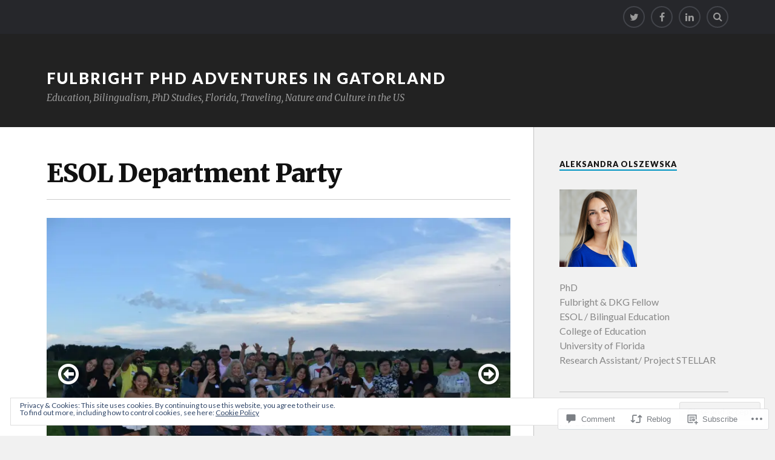

--- FILE ---
content_type: text/html; charset=UTF-8
request_url: https://phdfulbrighteringatorland.com/2018/12/11/3738/
body_size: 28719
content:
<!DOCTYPE html>
<html class="no-js" lang="en">

<head>

<meta charset="UTF-8">
<meta name="viewport" content="width=device-width, initial-scale=1">
<link rel="profile" href="http://gmpg.org/xfn/11">
<link rel="pingback" href="https://phdfulbrighteringatorland.com/xmlrpc.php">

<title>ESOL Department Party &#8211; Fulbright PhD Adventures in Gatorland</title>
<meta name='robots' content='max-image-preview:large' />
<script>document.documentElement.className = document.documentElement.className.replace("no-js","js");</script>

<!-- Async WordPress.com Remote Login -->
<script id="wpcom_remote_login_js">
var wpcom_remote_login_extra_auth = '';
function wpcom_remote_login_remove_dom_node_id( element_id ) {
	var dom_node = document.getElementById( element_id );
	if ( dom_node ) { dom_node.parentNode.removeChild( dom_node ); }
}
function wpcom_remote_login_remove_dom_node_classes( class_name ) {
	var dom_nodes = document.querySelectorAll( '.' + class_name );
	for ( var i = 0; i < dom_nodes.length; i++ ) {
		dom_nodes[ i ].parentNode.removeChild( dom_nodes[ i ] );
	}
}
function wpcom_remote_login_final_cleanup() {
	wpcom_remote_login_remove_dom_node_classes( "wpcom_remote_login_msg" );
	wpcom_remote_login_remove_dom_node_id( "wpcom_remote_login_key" );
	wpcom_remote_login_remove_dom_node_id( "wpcom_remote_login_validate" );
	wpcom_remote_login_remove_dom_node_id( "wpcom_remote_login_js" );
	wpcom_remote_login_remove_dom_node_id( "wpcom_request_access_iframe" );
	wpcom_remote_login_remove_dom_node_id( "wpcom_request_access_styles" );
}

// Watch for messages back from the remote login
window.addEventListener( "message", function( e ) {
	if ( e.origin === "https://r-login.wordpress.com" ) {
		var data = {};
		try {
			data = JSON.parse( e.data );
		} catch( e ) {
			wpcom_remote_login_final_cleanup();
			return;
		}

		if ( data.msg === 'LOGIN' ) {
			// Clean up the login check iframe
			wpcom_remote_login_remove_dom_node_id( "wpcom_remote_login_key" );

			var id_regex = new RegExp( /^[0-9]+$/ );
			var token_regex = new RegExp( /^.*|.*|.*$/ );
			if (
				token_regex.test( data.token )
				&& id_regex.test( data.wpcomid )
			) {
				// We have everything we need to ask for a login
				var script = document.createElement( "script" );
				script.setAttribute( "id", "wpcom_remote_login_validate" );
				script.src = '/remote-login.php?wpcom_remote_login=validate'
					+ '&wpcomid=' + data.wpcomid
					+ '&token=' + encodeURIComponent( data.token )
					+ '&host=' + window.location.protocol
					+ '//' + window.location.hostname
					+ '&postid=3738'
					+ '&is_singular=1';
				document.body.appendChild( script );
			}

			return;
		}

		// Safari ITP, not logged in, so redirect
		if ( data.msg === 'LOGIN-REDIRECT' ) {
			window.location = 'https://wordpress.com/log-in?redirect_to=' + window.location.href;
			return;
		}

		// Safari ITP, storage access failed, remove the request
		if ( data.msg === 'LOGIN-REMOVE' ) {
			var css_zap = 'html { -webkit-transition: margin-top 1s; transition: margin-top 1s; } /* 9001 */ html { margin-top: 0 !important; } * html body { margin-top: 0 !important; } @media screen and ( max-width: 782px ) { html { margin-top: 0 !important; } * html body { margin-top: 0 !important; } }';
			var style_zap = document.createElement( 'style' );
			style_zap.type = 'text/css';
			style_zap.appendChild( document.createTextNode( css_zap ) );
			document.body.appendChild( style_zap );

			var e = document.getElementById( 'wpcom_request_access_iframe' );
			e.parentNode.removeChild( e );

			document.cookie = 'wordpress_com_login_access=denied; path=/; max-age=31536000';

			return;
		}

		// Safari ITP
		if ( data.msg === 'REQUEST_ACCESS' ) {
			console.log( 'request access: safari' );

			// Check ITP iframe enable/disable knob
			if ( wpcom_remote_login_extra_auth !== 'safari_itp_iframe' ) {
				return;
			}

			// If we are in a "private window" there is no ITP.
			var private_window = false;
			try {
				var opendb = window.openDatabase( null, null, null, null );
			} catch( e ) {
				private_window = true;
			}

			if ( private_window ) {
				console.log( 'private window' );
				return;
			}

			var iframe = document.createElement( 'iframe' );
			iframe.id = 'wpcom_request_access_iframe';
			iframe.setAttribute( 'scrolling', 'no' );
			iframe.setAttribute( 'sandbox', 'allow-storage-access-by-user-activation allow-scripts allow-same-origin allow-top-navigation-by-user-activation' );
			iframe.src = 'https://r-login.wordpress.com/remote-login.php?wpcom_remote_login=request_access&origin=' + encodeURIComponent( data.origin ) + '&wpcomid=' + encodeURIComponent( data.wpcomid );

			var css = 'html { -webkit-transition: margin-top 1s; transition: margin-top 1s; } /* 9001 */ html { margin-top: 46px !important; } * html body { margin-top: 46px !important; } @media screen and ( max-width: 660px ) { html { margin-top: 71px !important; } * html body { margin-top: 71px !important; } #wpcom_request_access_iframe { display: block; height: 71px !important; } } #wpcom_request_access_iframe { border: 0px; height: 46px; position: fixed; top: 0; left: 0; width: 100%; min-width: 100%; z-index: 99999; background: #23282d; } ';

			var style = document.createElement( 'style' );
			style.type = 'text/css';
			style.id = 'wpcom_request_access_styles';
			style.appendChild( document.createTextNode( css ) );
			document.body.appendChild( style );

			document.body.appendChild( iframe );
		}

		if ( data.msg === 'DONE' ) {
			wpcom_remote_login_final_cleanup();
		}
	}
}, false );

// Inject the remote login iframe after the page has had a chance to load
// more critical resources
window.addEventListener( "DOMContentLoaded", function( e ) {
	var iframe = document.createElement( "iframe" );
	iframe.style.display = "none";
	iframe.setAttribute( "scrolling", "no" );
	iframe.setAttribute( "id", "wpcom_remote_login_key" );
	iframe.src = "https://r-login.wordpress.com/remote-login.php"
		+ "?wpcom_remote_login=key"
		+ "&origin=aHR0cHM6Ly9waGRmdWxicmlnaHRlcmluZ2F0b3JsYW5kLmNvbQ%3D%3D"
		+ "&wpcomid=117953276"
		+ "&time=" + Math.floor( Date.now() / 1000 );
	document.body.appendChild( iframe );
}, false );
</script>
<link rel='dns-prefetch' href='//s0.wp.com' />
<link rel='dns-prefetch' href='//widgets.wp.com' />
<link rel='dns-prefetch' href='//wordpress.com' />
<link rel='dns-prefetch' href='//fonts-api.wp.com' />
<link rel="alternate" type="application/rss+xml" title="Fulbright PhD Adventures in Gatorland &raquo; Feed" href="https://phdfulbrighteringatorland.com/feed/" />
<link rel="alternate" type="application/rss+xml" title="Fulbright PhD Adventures in Gatorland &raquo; Comments Feed" href="https://phdfulbrighteringatorland.com/comments/feed/" />
<link rel="alternate" type="application/rss+xml" title="Fulbright PhD Adventures in Gatorland &raquo; ESOL Department Party Comments Feed" href="https://phdfulbrighteringatorland.com/2018/12/11/3738/feed/" />
	<script type="text/javascript">
		/* <![CDATA[ */
		function addLoadEvent(func) {
			var oldonload = window.onload;
			if (typeof window.onload != 'function') {
				window.onload = func;
			} else {
				window.onload = function () {
					oldonload();
					func();
				}
			}
		}
		/* ]]> */
	</script>
	<link crossorigin='anonymous' rel='stylesheet' id='all-css-0-1' href='/_static/??/wp-content/mu-plugins/widgets/eu-cookie-law/templates/style.css,/wp-content/mu-plugins/likes/jetpack-likes.css?m=1743883414j&cssminify=yes' type='text/css' media='all' />
<style id='wp-emoji-styles-inline-css'>

	img.wp-smiley, img.emoji {
		display: inline !important;
		border: none !important;
		box-shadow: none !important;
		height: 1em !important;
		width: 1em !important;
		margin: 0 0.07em !important;
		vertical-align: -0.1em !important;
		background: none !important;
		padding: 0 !important;
	}
/*# sourceURL=wp-emoji-styles-inline-css */
</style>
<link crossorigin='anonymous' rel='stylesheet' id='all-css-2-1' href='/wp-content/plugins/gutenberg-core/v22.2.0/build/styles/block-library/style.css?m=1764855221i&cssminify=yes' type='text/css' media='all' />
<style id='wp-block-library-inline-css'>
.has-text-align-justify {
	text-align:justify;
}
.has-text-align-justify{text-align:justify;}

/*# sourceURL=wp-block-library-inline-css */
</style><style id='global-styles-inline-css'>
:root{--wp--preset--aspect-ratio--square: 1;--wp--preset--aspect-ratio--4-3: 4/3;--wp--preset--aspect-ratio--3-4: 3/4;--wp--preset--aspect-ratio--3-2: 3/2;--wp--preset--aspect-ratio--2-3: 2/3;--wp--preset--aspect-ratio--16-9: 16/9;--wp--preset--aspect-ratio--9-16: 9/16;--wp--preset--color--black: #000000;--wp--preset--color--cyan-bluish-gray: #abb8c3;--wp--preset--color--white: #ffffff;--wp--preset--color--pale-pink: #f78da7;--wp--preset--color--vivid-red: #cf2e2e;--wp--preset--color--luminous-vivid-orange: #ff6900;--wp--preset--color--luminous-vivid-amber: #fcb900;--wp--preset--color--light-green-cyan: #7bdcb5;--wp--preset--color--vivid-green-cyan: #00d084;--wp--preset--color--pale-cyan-blue: #8ed1fc;--wp--preset--color--vivid-cyan-blue: #0693e3;--wp--preset--color--vivid-purple: #9b51e0;--wp--preset--gradient--vivid-cyan-blue-to-vivid-purple: linear-gradient(135deg,rgb(6,147,227) 0%,rgb(155,81,224) 100%);--wp--preset--gradient--light-green-cyan-to-vivid-green-cyan: linear-gradient(135deg,rgb(122,220,180) 0%,rgb(0,208,130) 100%);--wp--preset--gradient--luminous-vivid-amber-to-luminous-vivid-orange: linear-gradient(135deg,rgb(252,185,0) 0%,rgb(255,105,0) 100%);--wp--preset--gradient--luminous-vivid-orange-to-vivid-red: linear-gradient(135deg,rgb(255,105,0) 0%,rgb(207,46,46) 100%);--wp--preset--gradient--very-light-gray-to-cyan-bluish-gray: linear-gradient(135deg,rgb(238,238,238) 0%,rgb(169,184,195) 100%);--wp--preset--gradient--cool-to-warm-spectrum: linear-gradient(135deg,rgb(74,234,220) 0%,rgb(151,120,209) 20%,rgb(207,42,186) 40%,rgb(238,44,130) 60%,rgb(251,105,98) 80%,rgb(254,248,76) 100%);--wp--preset--gradient--blush-light-purple: linear-gradient(135deg,rgb(255,206,236) 0%,rgb(152,150,240) 100%);--wp--preset--gradient--blush-bordeaux: linear-gradient(135deg,rgb(254,205,165) 0%,rgb(254,45,45) 50%,rgb(107,0,62) 100%);--wp--preset--gradient--luminous-dusk: linear-gradient(135deg,rgb(255,203,112) 0%,rgb(199,81,192) 50%,rgb(65,88,208) 100%);--wp--preset--gradient--pale-ocean: linear-gradient(135deg,rgb(255,245,203) 0%,rgb(182,227,212) 50%,rgb(51,167,181) 100%);--wp--preset--gradient--electric-grass: linear-gradient(135deg,rgb(202,248,128) 0%,rgb(113,206,126) 100%);--wp--preset--gradient--midnight: linear-gradient(135deg,rgb(2,3,129) 0%,rgb(40,116,252) 100%);--wp--preset--font-size--small: 13px;--wp--preset--font-size--medium: 20px;--wp--preset--font-size--large: 36px;--wp--preset--font-size--x-large: 42px;--wp--preset--font-family--albert-sans: 'Albert Sans', sans-serif;--wp--preset--font-family--alegreya: Alegreya, serif;--wp--preset--font-family--arvo: Arvo, serif;--wp--preset--font-family--bodoni-moda: 'Bodoni Moda', serif;--wp--preset--font-family--bricolage-grotesque: 'Bricolage Grotesque', sans-serif;--wp--preset--font-family--cabin: Cabin, sans-serif;--wp--preset--font-family--chivo: Chivo, sans-serif;--wp--preset--font-family--commissioner: Commissioner, sans-serif;--wp--preset--font-family--cormorant: Cormorant, serif;--wp--preset--font-family--courier-prime: 'Courier Prime', monospace;--wp--preset--font-family--crimson-pro: 'Crimson Pro', serif;--wp--preset--font-family--dm-mono: 'DM Mono', monospace;--wp--preset--font-family--dm-sans: 'DM Sans', sans-serif;--wp--preset--font-family--dm-serif-display: 'DM Serif Display', serif;--wp--preset--font-family--domine: Domine, serif;--wp--preset--font-family--eb-garamond: 'EB Garamond', serif;--wp--preset--font-family--epilogue: Epilogue, sans-serif;--wp--preset--font-family--fahkwang: Fahkwang, sans-serif;--wp--preset--font-family--figtree: Figtree, sans-serif;--wp--preset--font-family--fira-sans: 'Fira Sans', sans-serif;--wp--preset--font-family--fjalla-one: 'Fjalla One', sans-serif;--wp--preset--font-family--fraunces: Fraunces, serif;--wp--preset--font-family--gabarito: Gabarito, system-ui;--wp--preset--font-family--ibm-plex-mono: 'IBM Plex Mono', monospace;--wp--preset--font-family--ibm-plex-sans: 'IBM Plex Sans', sans-serif;--wp--preset--font-family--ibarra-real-nova: 'Ibarra Real Nova', serif;--wp--preset--font-family--instrument-serif: 'Instrument Serif', serif;--wp--preset--font-family--inter: Inter, sans-serif;--wp--preset--font-family--josefin-sans: 'Josefin Sans', sans-serif;--wp--preset--font-family--jost: Jost, sans-serif;--wp--preset--font-family--libre-baskerville: 'Libre Baskerville', serif;--wp--preset--font-family--libre-franklin: 'Libre Franklin', sans-serif;--wp--preset--font-family--literata: Literata, serif;--wp--preset--font-family--lora: Lora, serif;--wp--preset--font-family--merriweather: Merriweather, serif;--wp--preset--font-family--montserrat: Montserrat, sans-serif;--wp--preset--font-family--newsreader: Newsreader, serif;--wp--preset--font-family--noto-sans-mono: 'Noto Sans Mono', sans-serif;--wp--preset--font-family--nunito: Nunito, sans-serif;--wp--preset--font-family--open-sans: 'Open Sans', sans-serif;--wp--preset--font-family--overpass: Overpass, sans-serif;--wp--preset--font-family--pt-serif: 'PT Serif', serif;--wp--preset--font-family--petrona: Petrona, serif;--wp--preset--font-family--piazzolla: Piazzolla, serif;--wp--preset--font-family--playfair-display: 'Playfair Display', serif;--wp--preset--font-family--plus-jakarta-sans: 'Plus Jakarta Sans', sans-serif;--wp--preset--font-family--poppins: Poppins, sans-serif;--wp--preset--font-family--raleway: Raleway, sans-serif;--wp--preset--font-family--roboto: Roboto, sans-serif;--wp--preset--font-family--roboto-slab: 'Roboto Slab', serif;--wp--preset--font-family--rubik: Rubik, sans-serif;--wp--preset--font-family--rufina: Rufina, serif;--wp--preset--font-family--sora: Sora, sans-serif;--wp--preset--font-family--source-sans-3: 'Source Sans 3', sans-serif;--wp--preset--font-family--source-serif-4: 'Source Serif 4', serif;--wp--preset--font-family--space-mono: 'Space Mono', monospace;--wp--preset--font-family--syne: Syne, sans-serif;--wp--preset--font-family--texturina: Texturina, serif;--wp--preset--font-family--urbanist: Urbanist, sans-serif;--wp--preset--font-family--work-sans: 'Work Sans', sans-serif;--wp--preset--spacing--20: 0.44rem;--wp--preset--spacing--30: 0.67rem;--wp--preset--spacing--40: 1rem;--wp--preset--spacing--50: 1.5rem;--wp--preset--spacing--60: 2.25rem;--wp--preset--spacing--70: 3.38rem;--wp--preset--spacing--80: 5.06rem;--wp--preset--shadow--natural: 6px 6px 9px rgba(0, 0, 0, 0.2);--wp--preset--shadow--deep: 12px 12px 50px rgba(0, 0, 0, 0.4);--wp--preset--shadow--sharp: 6px 6px 0px rgba(0, 0, 0, 0.2);--wp--preset--shadow--outlined: 6px 6px 0px -3px rgb(255, 255, 255), 6px 6px rgb(0, 0, 0);--wp--preset--shadow--crisp: 6px 6px 0px rgb(0, 0, 0);}:where(.is-layout-flex){gap: 0.5em;}:where(.is-layout-grid){gap: 0.5em;}body .is-layout-flex{display: flex;}.is-layout-flex{flex-wrap: wrap;align-items: center;}.is-layout-flex > :is(*, div){margin: 0;}body .is-layout-grid{display: grid;}.is-layout-grid > :is(*, div){margin: 0;}:where(.wp-block-columns.is-layout-flex){gap: 2em;}:where(.wp-block-columns.is-layout-grid){gap: 2em;}:where(.wp-block-post-template.is-layout-flex){gap: 1.25em;}:where(.wp-block-post-template.is-layout-grid){gap: 1.25em;}.has-black-color{color: var(--wp--preset--color--black) !important;}.has-cyan-bluish-gray-color{color: var(--wp--preset--color--cyan-bluish-gray) !important;}.has-white-color{color: var(--wp--preset--color--white) !important;}.has-pale-pink-color{color: var(--wp--preset--color--pale-pink) !important;}.has-vivid-red-color{color: var(--wp--preset--color--vivid-red) !important;}.has-luminous-vivid-orange-color{color: var(--wp--preset--color--luminous-vivid-orange) !important;}.has-luminous-vivid-amber-color{color: var(--wp--preset--color--luminous-vivid-amber) !important;}.has-light-green-cyan-color{color: var(--wp--preset--color--light-green-cyan) !important;}.has-vivid-green-cyan-color{color: var(--wp--preset--color--vivid-green-cyan) !important;}.has-pale-cyan-blue-color{color: var(--wp--preset--color--pale-cyan-blue) !important;}.has-vivid-cyan-blue-color{color: var(--wp--preset--color--vivid-cyan-blue) !important;}.has-vivid-purple-color{color: var(--wp--preset--color--vivid-purple) !important;}.has-black-background-color{background-color: var(--wp--preset--color--black) !important;}.has-cyan-bluish-gray-background-color{background-color: var(--wp--preset--color--cyan-bluish-gray) !important;}.has-white-background-color{background-color: var(--wp--preset--color--white) !important;}.has-pale-pink-background-color{background-color: var(--wp--preset--color--pale-pink) !important;}.has-vivid-red-background-color{background-color: var(--wp--preset--color--vivid-red) !important;}.has-luminous-vivid-orange-background-color{background-color: var(--wp--preset--color--luminous-vivid-orange) !important;}.has-luminous-vivid-amber-background-color{background-color: var(--wp--preset--color--luminous-vivid-amber) !important;}.has-light-green-cyan-background-color{background-color: var(--wp--preset--color--light-green-cyan) !important;}.has-vivid-green-cyan-background-color{background-color: var(--wp--preset--color--vivid-green-cyan) !important;}.has-pale-cyan-blue-background-color{background-color: var(--wp--preset--color--pale-cyan-blue) !important;}.has-vivid-cyan-blue-background-color{background-color: var(--wp--preset--color--vivid-cyan-blue) !important;}.has-vivid-purple-background-color{background-color: var(--wp--preset--color--vivid-purple) !important;}.has-black-border-color{border-color: var(--wp--preset--color--black) !important;}.has-cyan-bluish-gray-border-color{border-color: var(--wp--preset--color--cyan-bluish-gray) !important;}.has-white-border-color{border-color: var(--wp--preset--color--white) !important;}.has-pale-pink-border-color{border-color: var(--wp--preset--color--pale-pink) !important;}.has-vivid-red-border-color{border-color: var(--wp--preset--color--vivid-red) !important;}.has-luminous-vivid-orange-border-color{border-color: var(--wp--preset--color--luminous-vivid-orange) !important;}.has-luminous-vivid-amber-border-color{border-color: var(--wp--preset--color--luminous-vivid-amber) !important;}.has-light-green-cyan-border-color{border-color: var(--wp--preset--color--light-green-cyan) !important;}.has-vivid-green-cyan-border-color{border-color: var(--wp--preset--color--vivid-green-cyan) !important;}.has-pale-cyan-blue-border-color{border-color: var(--wp--preset--color--pale-cyan-blue) !important;}.has-vivid-cyan-blue-border-color{border-color: var(--wp--preset--color--vivid-cyan-blue) !important;}.has-vivid-purple-border-color{border-color: var(--wp--preset--color--vivid-purple) !important;}.has-vivid-cyan-blue-to-vivid-purple-gradient-background{background: var(--wp--preset--gradient--vivid-cyan-blue-to-vivid-purple) !important;}.has-light-green-cyan-to-vivid-green-cyan-gradient-background{background: var(--wp--preset--gradient--light-green-cyan-to-vivid-green-cyan) !important;}.has-luminous-vivid-amber-to-luminous-vivid-orange-gradient-background{background: var(--wp--preset--gradient--luminous-vivid-amber-to-luminous-vivid-orange) !important;}.has-luminous-vivid-orange-to-vivid-red-gradient-background{background: var(--wp--preset--gradient--luminous-vivid-orange-to-vivid-red) !important;}.has-very-light-gray-to-cyan-bluish-gray-gradient-background{background: var(--wp--preset--gradient--very-light-gray-to-cyan-bluish-gray) !important;}.has-cool-to-warm-spectrum-gradient-background{background: var(--wp--preset--gradient--cool-to-warm-spectrum) !important;}.has-blush-light-purple-gradient-background{background: var(--wp--preset--gradient--blush-light-purple) !important;}.has-blush-bordeaux-gradient-background{background: var(--wp--preset--gradient--blush-bordeaux) !important;}.has-luminous-dusk-gradient-background{background: var(--wp--preset--gradient--luminous-dusk) !important;}.has-pale-ocean-gradient-background{background: var(--wp--preset--gradient--pale-ocean) !important;}.has-electric-grass-gradient-background{background: var(--wp--preset--gradient--electric-grass) !important;}.has-midnight-gradient-background{background: var(--wp--preset--gradient--midnight) !important;}.has-small-font-size{font-size: var(--wp--preset--font-size--small) !important;}.has-medium-font-size{font-size: var(--wp--preset--font-size--medium) !important;}.has-large-font-size{font-size: var(--wp--preset--font-size--large) !important;}.has-x-large-font-size{font-size: var(--wp--preset--font-size--x-large) !important;}.has-albert-sans-font-family{font-family: var(--wp--preset--font-family--albert-sans) !important;}.has-alegreya-font-family{font-family: var(--wp--preset--font-family--alegreya) !important;}.has-arvo-font-family{font-family: var(--wp--preset--font-family--arvo) !important;}.has-bodoni-moda-font-family{font-family: var(--wp--preset--font-family--bodoni-moda) !important;}.has-bricolage-grotesque-font-family{font-family: var(--wp--preset--font-family--bricolage-grotesque) !important;}.has-cabin-font-family{font-family: var(--wp--preset--font-family--cabin) !important;}.has-chivo-font-family{font-family: var(--wp--preset--font-family--chivo) !important;}.has-commissioner-font-family{font-family: var(--wp--preset--font-family--commissioner) !important;}.has-cormorant-font-family{font-family: var(--wp--preset--font-family--cormorant) !important;}.has-courier-prime-font-family{font-family: var(--wp--preset--font-family--courier-prime) !important;}.has-crimson-pro-font-family{font-family: var(--wp--preset--font-family--crimson-pro) !important;}.has-dm-mono-font-family{font-family: var(--wp--preset--font-family--dm-mono) !important;}.has-dm-sans-font-family{font-family: var(--wp--preset--font-family--dm-sans) !important;}.has-dm-serif-display-font-family{font-family: var(--wp--preset--font-family--dm-serif-display) !important;}.has-domine-font-family{font-family: var(--wp--preset--font-family--domine) !important;}.has-eb-garamond-font-family{font-family: var(--wp--preset--font-family--eb-garamond) !important;}.has-epilogue-font-family{font-family: var(--wp--preset--font-family--epilogue) !important;}.has-fahkwang-font-family{font-family: var(--wp--preset--font-family--fahkwang) !important;}.has-figtree-font-family{font-family: var(--wp--preset--font-family--figtree) !important;}.has-fira-sans-font-family{font-family: var(--wp--preset--font-family--fira-sans) !important;}.has-fjalla-one-font-family{font-family: var(--wp--preset--font-family--fjalla-one) !important;}.has-fraunces-font-family{font-family: var(--wp--preset--font-family--fraunces) !important;}.has-gabarito-font-family{font-family: var(--wp--preset--font-family--gabarito) !important;}.has-ibm-plex-mono-font-family{font-family: var(--wp--preset--font-family--ibm-plex-mono) !important;}.has-ibm-plex-sans-font-family{font-family: var(--wp--preset--font-family--ibm-plex-sans) !important;}.has-ibarra-real-nova-font-family{font-family: var(--wp--preset--font-family--ibarra-real-nova) !important;}.has-instrument-serif-font-family{font-family: var(--wp--preset--font-family--instrument-serif) !important;}.has-inter-font-family{font-family: var(--wp--preset--font-family--inter) !important;}.has-josefin-sans-font-family{font-family: var(--wp--preset--font-family--josefin-sans) !important;}.has-jost-font-family{font-family: var(--wp--preset--font-family--jost) !important;}.has-libre-baskerville-font-family{font-family: var(--wp--preset--font-family--libre-baskerville) !important;}.has-libre-franklin-font-family{font-family: var(--wp--preset--font-family--libre-franklin) !important;}.has-literata-font-family{font-family: var(--wp--preset--font-family--literata) !important;}.has-lora-font-family{font-family: var(--wp--preset--font-family--lora) !important;}.has-merriweather-font-family{font-family: var(--wp--preset--font-family--merriweather) !important;}.has-montserrat-font-family{font-family: var(--wp--preset--font-family--montserrat) !important;}.has-newsreader-font-family{font-family: var(--wp--preset--font-family--newsreader) !important;}.has-noto-sans-mono-font-family{font-family: var(--wp--preset--font-family--noto-sans-mono) !important;}.has-nunito-font-family{font-family: var(--wp--preset--font-family--nunito) !important;}.has-open-sans-font-family{font-family: var(--wp--preset--font-family--open-sans) !important;}.has-overpass-font-family{font-family: var(--wp--preset--font-family--overpass) !important;}.has-pt-serif-font-family{font-family: var(--wp--preset--font-family--pt-serif) !important;}.has-petrona-font-family{font-family: var(--wp--preset--font-family--petrona) !important;}.has-piazzolla-font-family{font-family: var(--wp--preset--font-family--piazzolla) !important;}.has-playfair-display-font-family{font-family: var(--wp--preset--font-family--playfair-display) !important;}.has-plus-jakarta-sans-font-family{font-family: var(--wp--preset--font-family--plus-jakarta-sans) !important;}.has-poppins-font-family{font-family: var(--wp--preset--font-family--poppins) !important;}.has-raleway-font-family{font-family: var(--wp--preset--font-family--raleway) !important;}.has-roboto-font-family{font-family: var(--wp--preset--font-family--roboto) !important;}.has-roboto-slab-font-family{font-family: var(--wp--preset--font-family--roboto-slab) !important;}.has-rubik-font-family{font-family: var(--wp--preset--font-family--rubik) !important;}.has-rufina-font-family{font-family: var(--wp--preset--font-family--rufina) !important;}.has-sora-font-family{font-family: var(--wp--preset--font-family--sora) !important;}.has-source-sans-3-font-family{font-family: var(--wp--preset--font-family--source-sans-3) !important;}.has-source-serif-4-font-family{font-family: var(--wp--preset--font-family--source-serif-4) !important;}.has-space-mono-font-family{font-family: var(--wp--preset--font-family--space-mono) !important;}.has-syne-font-family{font-family: var(--wp--preset--font-family--syne) !important;}.has-texturina-font-family{font-family: var(--wp--preset--font-family--texturina) !important;}.has-urbanist-font-family{font-family: var(--wp--preset--font-family--urbanist) !important;}.has-work-sans-font-family{font-family: var(--wp--preset--font-family--work-sans) !important;}
/*# sourceURL=global-styles-inline-css */
</style>

<style id='classic-theme-styles-inline-css'>
/*! This file is auto-generated */
.wp-block-button__link{color:#fff;background-color:#32373c;border-radius:9999px;box-shadow:none;text-decoration:none;padding:calc(.667em + 2px) calc(1.333em + 2px);font-size:1.125em}.wp-block-file__button{background:#32373c;color:#fff;text-decoration:none}
/*# sourceURL=/wp-includes/css/classic-themes.min.css */
</style>
<link crossorigin='anonymous' rel='stylesheet' id='all-css-4-1' href='/_static/??-eJx9j8sOwkAIRX/IkTZGGxfGTzHzIHVq55GBaf18aZpu1HRD4MLhAsxZ2RQZI0OoKo+195HApoKih6wZZCKg8xpHDDJ2tEQH+I/N3vXIgtOWK8b3PpLFRhmTCxIpicHXoPgpXrTHDchZ25cSaV2xNoBq3HqPCaNLBXTlFDSztz8UULFgqh8dTFiMOIu4fEnf9XLLPdza7tI07fl66oYPKzZ26Q==&cssminify=yes' type='text/css' media='all' />
<link rel='stylesheet' id='verbum-gutenberg-css-css' href='https://widgets.wp.com/verbum-block-editor/block-editor.css?ver=1738686361' media='all' />
<link crossorigin='anonymous' rel='stylesheet' id='all-css-6-1' href='/_static/??/wp-content/mu-plugins/comment-likes/css/comment-likes.css,/i/noticons/noticons.css?m=1436783281j&cssminify=yes' type='text/css' media='all' />
<link rel='stylesheet' id='fonts-css' href='https://fonts-api.wp.com/css?family=Lato%3A400%2C700%2C900%2C400italic%2C700italic%7CMerriweather%3A700%2C900%2C400italic&#038;subset=latin%2Clatin-ext' media='all' />
<link crossorigin='anonymous' rel='stylesheet' id='all-css-8-1' href='/_static/??-eJx9i0EKwyAQAD9UuwRDSw6lbzGy2RpWV1xF8vsmt4ZCjsPMQM/GS6qYKtQPRlTIbYYinUMiWHZlXEeViCe4e9UbXM9aN/4PYzOZG4WkUHBmITravfrBq4lQDIt3NUg6gVnYhXKs7/ganuPwmKwd7foFezNUhg==&cssminify=yes' type='text/css' media='all' />
<style id='style-inline-css'>
.post-categories { clip: rect(1px, 1px, 1px, 1px); height: 1px; position: absolute; overflow: hidden; width: 1px; }
/*# sourceURL=style-inline-css */
</style>
<link crossorigin='anonymous' rel='stylesheet' id='print-css-9-1' href='/wp-content/mu-plugins/global-print/global-print.css?m=1465851035i&cssminify=yes' type='text/css' media='print' />
<style id='jetpack-global-styles-frontend-style-inline-css'>
:root { --font-headings: unset; --font-base: unset; --font-headings-default: -apple-system,BlinkMacSystemFont,"Segoe UI",Roboto,Oxygen-Sans,Ubuntu,Cantarell,"Helvetica Neue",sans-serif; --font-base-default: -apple-system,BlinkMacSystemFont,"Segoe UI",Roboto,Oxygen-Sans,Ubuntu,Cantarell,"Helvetica Neue",sans-serif;}
/*# sourceURL=jetpack-global-styles-frontend-style-inline-css */
</style>
<link crossorigin='anonymous' rel='stylesheet' id='all-css-12-1' href='/_static/??-eJyNjcsKAjEMRX/IGtQZBxfip0hMS9sxTYppGfx7H7gRN+7ugcs5sFRHKi1Ig9Jd5R6zGMyhVaTrh8G6QFHfORhYwlvw6P39PbPENZmt4G/ROQuBKWVkxxrVvuBH1lIoz2waILJekF+HUzlupnG3nQ77YZwfuRJIaQ==&cssminify=yes' type='text/css' media='all' />
<script type="text/javascript" id="wpcom-actionbar-placeholder-js-extra">
/* <![CDATA[ */
var actionbardata = {"siteID":"117953276","postID":"3738","siteURL":"https://phdfulbrighteringatorland.com","xhrURL":"https://phdfulbrighteringatorland.com/wp-admin/admin-ajax.php","nonce":"bdae942ed4","isLoggedIn":"","statusMessage":"","subsEmailDefault":"instantly","proxyScriptUrl":"https://s0.wp.com/wp-content/js/wpcom-proxy-request.js?m=1513050504i&amp;ver=20211021","shortlink":"https://wp.me/p7YV2c-Yi","i18n":{"followedText":"New posts from this site will now appear in your \u003Ca href=\"https://wordpress.com/reader\"\u003EReader\u003C/a\u003E","foldBar":"Collapse this bar","unfoldBar":"Expand this bar","shortLinkCopied":"Shortlink copied to clipboard."}};
//# sourceURL=wpcom-actionbar-placeholder-js-extra
/* ]]> */
</script>
<script type="text/javascript" id="jetpack-mu-wpcom-settings-js-before">
/* <![CDATA[ */
var JETPACK_MU_WPCOM_SETTINGS = {"assetsUrl":"https://s0.wp.com/wp-content/mu-plugins/jetpack-mu-wpcom-plugin/sun/jetpack_vendor/automattic/jetpack-mu-wpcom/src/build/"};
//# sourceURL=jetpack-mu-wpcom-settings-js-before
/* ]]> */
</script>
<script crossorigin='anonymous' type='text/javascript'  src='/_static/??-eJyFjcsOwiAQRX/I6dSa+lgYvwWBEAgMOAPW/n3bqIk7V2dxT87FqYDOVC1VDIIcKxTOr7kLssN186RjM1a2MTya5fmDLnn6K0HyjlW1v/L37R6zgxKb8yQ4ZTbKCOioRN4hnQo+hw1AmcCZwmvilq7709CPh/54voQFmNpFWg=='></script>
<script type="text/javascript" id="rlt-proxy-js-after">
/* <![CDATA[ */
	rltInitialize( {"token":null,"iframeOrigins":["https:\/\/widgets.wp.com"]} );
//# sourceURL=rlt-proxy-js-after
/* ]]> */
</script>
<link rel="EditURI" type="application/rsd+xml" title="RSD" href="https://phdfulbrighteringatorland.wordpress.com/xmlrpc.php?rsd" />
<meta name="generator" content="WordPress.com" />
<link rel="canonical" href="https://phdfulbrighteringatorland.com/2018/12/11/3738/" />
<link rel='shortlink' href='https://wp.me/p7YV2c-Yi' />
<link rel="alternate" type="application/json+oembed" href="https://public-api.wordpress.com/oembed/?format=json&amp;url=https%3A%2F%2Fphdfulbrighteringatorland.com%2F2018%2F12%2F11%2F3738%2F&amp;for=wpcom-auto-discovery" /><link rel="alternate" type="application/xml+oembed" href="https://public-api.wordpress.com/oembed/?format=xml&amp;url=https%3A%2F%2Fphdfulbrighteringatorland.com%2F2018%2F12%2F11%2F3738%2F&amp;for=wpcom-auto-discovery" />
<!-- Jetpack Open Graph Tags -->
<meta property="og:type" content="article" />
<meta property="og:title" content="ESOL Department Party" />
<meta property="og:url" content="https://phdfulbrighteringatorland.com/2018/12/11/3738/" />
<meta property="og:description" content="Visit the post for more." />
<meta property="article:published_time" content="2018-12-11T03:36:09+00:00" />
<meta property="article:modified_time" content="2018-12-11T03:41:21+00:00" />
<meta property="og:site_name" content="Fulbright PhD Adventures in Gatorland" />
<meta property="og:image" content="https://phdfulbrighteringatorland.com/wp-content/uploads/2018/12/40767821_10160924230030654_2914268608940998656_o.jpg" />
<meta property="og:image:secure_url" content="https://i0.wp.com/phdfulbrighteringatorland.com/wp-content/uploads/2018/12/40767821_10160924230030654_2914268608940998656_o.jpg?ssl=1" />
<meta property="og:image" content="https://phdfulbrighteringatorland.com/wp-content/uploads/2018/12/img_9242.jpg" />
<meta property="og:image:secure_url" content="https://i0.wp.com/phdfulbrighteringatorland.com/wp-content/uploads/2018/12/img_9242.jpg?ssl=1" />
<meta property="og:image" content="https://phdfulbrighteringatorland.com/wp-content/uploads/2018/12/img_9257.jpg" />
<meta property="og:image:secure_url" content="https://i0.wp.com/phdfulbrighteringatorland.com/wp-content/uploads/2018/12/img_9257.jpg?ssl=1" />
<meta property="og:image" content="https://phdfulbrighteringatorland.com/wp-content/uploads/2018/12/img_9263.jpg" />
<meta property="og:image:secure_url" content="https://i0.wp.com/phdfulbrighteringatorland.com/wp-content/uploads/2018/12/img_9263.jpg?ssl=1" />
<meta property="og:image" content="https://phdfulbrighteringatorland.com/wp-content/uploads/2018/12/img_9269.jpg" />
<meta property="og:image:secure_url" content="https://i0.wp.com/phdfulbrighteringatorland.com/wp-content/uploads/2018/12/img_9269.jpg?ssl=1" />
<meta property="og:image:width" content="2048" />
<meta property="og:image:height" content="1365" />
<meta property="og:image:alt" content="" />
<meta property="og:locale" content="en_US" />
<meta property="article:publisher" content="https://www.facebook.com/WordPresscom" />
<meta name="twitter:text:title" content="ESOL Department Party" />
<meta name="twitter:image" content="https://phdfulbrighteringatorland.com/wp-content/uploads/2018/12/40767821_10160924230030654_2914268608940998656_o.jpg?w=640" />
<meta name="twitter:card" content="summary_large_image" />
<meta name="twitter:description" content="Visit the post for more." />

<!-- End Jetpack Open Graph Tags -->
<link rel="shortcut icon" type="image/x-icon" href="https://s0.wp.com/i/favicon.ico?m=1713425267i" sizes="16x16 24x24 32x32 48x48" />
<link rel="icon" type="image/x-icon" href="https://s0.wp.com/i/favicon.ico?m=1713425267i" sizes="16x16 24x24 32x32 48x48" />
<link rel="apple-touch-icon" href="https://s0.wp.com/i/webclip.png?m=1713868326i" />
<link rel="search" type="application/opensearchdescription+xml" href="https://phdfulbrighteringatorland.com/osd.xml" title="Fulbright PhD Adventures in Gatorland" />
<link rel="search" type="application/opensearchdescription+xml" href="https://s1.wp.com/opensearch.xml" title="WordPress.com" />
		<script type="text/javascript">

			window.doNotSellCallback = function() {

				var linkElements = [
					'a[href="https://wordpress.com/?ref=footer_blog"]',
					'a[href="https://wordpress.com/?ref=footer_website"]',
					'a[href="https://wordpress.com/?ref=vertical_footer"]',
					'a[href^="https://wordpress.com/?ref=footer_segment_"]',
				].join(',');

				var dnsLink = document.createElement( 'a' );
				dnsLink.href = 'https://wordpress.com/advertising-program-optout/';
				dnsLink.classList.add( 'do-not-sell-link' );
				dnsLink.rel = 'nofollow';
				dnsLink.style.marginLeft = '0.5em';
				dnsLink.textContent = 'Do Not Sell or Share My Personal Information';

				var creditLinks = document.querySelectorAll( linkElements );

				if ( 0 === creditLinks.length ) {
					return false;
				}

				Array.prototype.forEach.call( creditLinks, function( el ) {
					el.insertAdjacentElement( 'afterend', dnsLink );
				});

				return true;
			};

		</script>
		<script type="text/javascript">
	window.google_analytics_uacct = "UA-52447-2";
</script>

<script type="text/javascript">
	var _gaq = _gaq || [];
	_gaq.push(['_setAccount', 'UA-52447-2']);
	_gaq.push(['_gat._anonymizeIp']);
	_gaq.push(['_setDomainName', 'none']);
	_gaq.push(['_setAllowLinker', true]);
	_gaq.push(['_initData']);
	_gaq.push(['_trackPageview']);

	(function() {
		var ga = document.createElement('script'); ga.type = 'text/javascript'; ga.async = true;
		ga.src = ('https:' == document.location.protocol ? 'https://ssl' : 'http://www') + '.google-analytics.com/ga.js';
		(document.getElementsByTagName('head')[0] || document.getElementsByTagName('body')[0]).appendChild(ga);
	})();
</script>

<link crossorigin='anonymous' rel='stylesheet' id='all-css-0-3' href='/_static/??-eJydzNEKwjAMheEXsoapc+xCfBSpWRjd0rQ0DWNvL8LmpYiX/+HwwZIdJqkkFaK5zDYGUZioZo/z1qAm8AiC8OSEs4IuIVM5ouoBfgZiGoxJAX1JpsSfzz786dXANLjRM1NZv9Xbv8db07XnU9dfL+30AlHOX2M=&cssminify=yes' type='text/css' media='all' />
</head>

	<body class="wp-singular post-template-default single single-post postid-3738 single-format-gallery wp-theme-pubrowling customizer-styles-applied jetpack-reblog-enabled categories-hidden">

		<a class="skip-link screen-reader-text" href="#main">Skip to content</a>

		
			<nav class="top-nav">

				<div class="section-inner clear-fix">

					<ul class="header-top-menu">

						
					</ul> <!-- /header-top-menu -->

					<ul class="social-menu">

						<li id="menu-item-3018" class="menu-item menu-item-type-custom menu-item-object-custom menu-item-3018"><a href="https://twitter.com/AIeksOlszewska"><span class="screen-reader-text">Twitter</span></a></li>
<li id="menu-item-13" class="menu-item menu-item-type-custom menu-item-object-custom menu-item-13"><a href="https://www.facebook.com/alexandra.ita.olszewska"><span class="screen-reader-text">Facebook</span></a></li>
<li id="menu-item-14" class="menu-item menu-item-type-custom menu-item-object-custom menu-item-14"><a href="https://www.linkedin.com/in/aleksandra-ita-olszewska-b742226a?trk=hp-identity-photo"><span class="screen-reader-text">LinkedIn</span></a></li>
<li id="menu-item-151" class="menu-item menu-item-type-custom menu-item-object-custom menu-item-151"><a class="search-toggle" href="#"><span class="screen-reader-text">Search</span></a></li>
					</ul> <!-- /social-menu -->

				</div> <!-- /section-inner -->

			</nav> <!-- /top-nav -->

		
		<div class="search-container">

			<div class="section-inner">

				
<form method="get" class="search-form" action="https://phdfulbrighteringatorland.com/">
	<label>
		<span class="screen-reader-text">Search for:</span>
		<input type="search" class="search-field" placeholder="Search" value="" name="s" title="Search for:" />
	</label>
	<button type="submit" class="search-button"><span class="fa fw fa-search"></span><span class="screen-reader-text">Search</span></button>
</form>

			</div> <!-- /section-inner -->

		</div> <!-- /search-container -->

		<header class="header-wrapper">

			<div class="header">

				<div class="section-inner">

					
						<a href="https://phdfulbrighteringatorland.com/" class="site-logo-link" rel="home" itemprop="url"></a>
						<h2 class="site-title">
							<a href="https://phdfulbrighteringatorland.com/" title="Fulbright PhD Adventures in Gatorland &mdash; Education, Bilingualism, PhD Studies, Florida, Traveling, Nature and Culture in the US" rel="home">Fulbright PhD Adventures in Gatorland</a>
						</h2>

													<h4 class="site-description">Education, Bilingualism, PhD Studies, Florida, Traveling, Nature and Culture in the US</h4>
						
					
					
				</div> <!-- /section-inner -->

			</div> <!-- /header -->

			
		</header> <!-- /header-wrapper -->

<div class="wrapper section-inner">

	<main id="main" class="content">

	
		
		
			<article id="post-3738" class="single clear-fix post-3738 post type-post status-publish format-gallery hentry category-education category-florida category-nature category-social-life category-studies category-university-of-florida category-usa tag-esol-party tag-florida tag-paynes-prairies tag-university-of-florida post_format-post-format-gallery has-post-thumbnail fallback-thumbnail">

				<header class="post-header">

											<p class="post-categories"><a href="https://phdfulbrighteringatorland.com/category/education/" rel="category tag">Education</a>, <a href="https://phdfulbrighteringatorland.com/category/florida/" rel="category tag">Florida</a>, <a href="https://phdfulbrighteringatorland.com/category/nature/" rel="category tag">Nature</a>, <a href="https://phdfulbrighteringatorland.com/category/social-life/" rel="category tag">Social Life</a>, <a href="https://phdfulbrighteringatorland.com/category/studies/" rel="category tag">Studies</a>, <a href="https://phdfulbrighteringatorland.com/category/university-of-florida/" rel="category tag">University of Florida</a>, <a href="https://phdfulbrighteringatorland.com/category/usa/" rel="category tag">USA</a></p>
					
					<h1 class="post-title">ESOL Department Party</h1>
				</header> <!-- /post-header -->

				
								<div class="flexslider clear-fix">
		<ul class="slides">
			<li>
			<img width="816" height="544" src="https://phdfulbrighteringatorland.com/wp-content/uploads/2018/12/40767821_10160924230030654_2914268608940998656_o.jpg?w=816" class="attachment-rowling-post-image size-rowling-post-image" alt="" decoding="async" loading="lazy" srcset="https://phdfulbrighteringatorland.com/wp-content/uploads/2018/12/40767821_10160924230030654_2914268608940998656_o.jpg?w=816 816w, https://phdfulbrighteringatorland.com/wp-content/uploads/2018/12/40767821_10160924230030654_2914268608940998656_o.jpg?w=1632 1632w, https://phdfulbrighteringatorland.com/wp-content/uploads/2018/12/40767821_10160924230030654_2914268608940998656_o.jpg?w=150 150w, https://phdfulbrighteringatorland.com/wp-content/uploads/2018/12/40767821_10160924230030654_2914268608940998656_o.jpg?w=300 300w, https://phdfulbrighteringatorland.com/wp-content/uploads/2018/12/40767821_10160924230030654_2914268608940998656_o.jpg?w=768 768w, https://phdfulbrighteringatorland.com/wp-content/uploads/2018/12/40767821_10160924230030654_2914268608940998656_o.jpg?w=1024 1024w, https://phdfulbrighteringatorland.com/wp-content/uploads/2018/12/40767821_10160924230030654_2914268608940998656_o.jpg?w=1440 1440w" sizes="(max-width: 816px) 100vw, 816px" data-attachment-id="3733" data-permalink="https://phdfulbrighteringatorland.com/40767821_10160924230030654_2914268608940998656_o/" data-orig-file="https://phdfulbrighteringatorland.com/wp-content/uploads/2018/12/40767821_10160924230030654_2914268608940998656_o.jpg" data-orig-size="2048,1365" data-comments-opened="1" data-image-meta="{&quot;aperture&quot;:&quot;0&quot;,&quot;credit&quot;:&quot;&quot;,&quot;camera&quot;:&quot;&quot;,&quot;caption&quot;:&quot;&quot;,&quot;created_timestamp&quot;:&quot;0&quot;,&quot;copyright&quot;:&quot;&quot;,&quot;focal_length&quot;:&quot;0&quot;,&quot;iso&quot;:&quot;0&quot;,&quot;shutter_speed&quot;:&quot;0&quot;,&quot;title&quot;:&quot;&quot;,&quot;orientation&quot;:&quot;0&quot;}" data-image-title="40767821_10160924230030654_2914268608940998656_o" data-image-description="" data-image-caption="" data-medium-file="https://phdfulbrighteringatorland.com/wp-content/uploads/2018/12/40767821_10160924230030654_2914268608940998656_o.jpg?w=300" data-large-file="https://phdfulbrighteringatorland.com/wp-content/uploads/2018/12/40767821_10160924230030654_2914268608940998656_o.jpg?w=616" />						</li>

			
			<li>
			<img width="816" height="612" src="https://phdfulbrighteringatorland.com/wp-content/uploads/2018/12/img_9242.jpg?w=816" class="attachment-rowling-post-image size-rowling-post-image" alt="" decoding="async" loading="lazy" srcset="https://phdfulbrighteringatorland.com/wp-content/uploads/2018/12/img_9242.jpg?w=816 816w, https://phdfulbrighteringatorland.com/wp-content/uploads/2018/12/img_9242.jpg?w=1632 1632w, https://phdfulbrighteringatorland.com/wp-content/uploads/2018/12/img_9242.jpg?w=150 150w, https://phdfulbrighteringatorland.com/wp-content/uploads/2018/12/img_9242.jpg?w=300 300w, https://phdfulbrighteringatorland.com/wp-content/uploads/2018/12/img_9242.jpg?w=768 768w, https://phdfulbrighteringatorland.com/wp-content/uploads/2018/12/img_9242.jpg?w=1024 1024w, https://phdfulbrighteringatorland.com/wp-content/uploads/2018/12/img_9242.jpg?w=1440 1440w" sizes="(max-width: 816px) 100vw, 816px" data-attachment-id="3734" data-permalink="https://phdfulbrighteringatorland.com/img_9242/" data-orig-file="https://phdfulbrighteringatorland.com/wp-content/uploads/2018/12/img_9242.jpg" data-orig-size="4032,3024" data-comments-opened="1" data-image-meta="{&quot;aperture&quot;:&quot;2.2&quot;,&quot;credit&quot;:&quot;&quot;,&quot;camera&quot;:&quot;iPhone SE&quot;,&quot;caption&quot;:&quot;&quot;,&quot;created_timestamp&quot;:&quot;1535827916&quot;,&quot;copyright&quot;:&quot;&quot;,&quot;focal_length&quot;:&quot;4.15&quot;,&quot;iso&quot;:&quot;25&quot;,&quot;shutter_speed&quot;:&quot;0.0047169811320755&quot;,&quot;title&quot;:&quot;&quot;,&quot;orientation&quot;:&quot;1&quot;}" data-image-title="IMG_9242" data-image-description="" data-image-caption="" data-medium-file="https://phdfulbrighteringatorland.com/wp-content/uploads/2018/12/img_9242.jpg?w=300" data-large-file="https://phdfulbrighteringatorland.com/wp-content/uploads/2018/12/img_9242.jpg?w=616" />						</li>

			
			<li>
			<img width="816" height="612" src="https://phdfulbrighteringatorland.com/wp-content/uploads/2018/12/img_9257.jpg?w=816" class="attachment-rowling-post-image size-rowling-post-image" alt="" decoding="async" loading="lazy" srcset="https://phdfulbrighteringatorland.com/wp-content/uploads/2018/12/img_9257.jpg?w=816 816w, https://phdfulbrighteringatorland.com/wp-content/uploads/2018/12/img_9257.jpg?w=1632 1632w, https://phdfulbrighteringatorland.com/wp-content/uploads/2018/12/img_9257.jpg?w=150 150w, https://phdfulbrighteringatorland.com/wp-content/uploads/2018/12/img_9257.jpg?w=300 300w, https://phdfulbrighteringatorland.com/wp-content/uploads/2018/12/img_9257.jpg?w=768 768w, https://phdfulbrighteringatorland.com/wp-content/uploads/2018/12/img_9257.jpg?w=1024 1024w, https://phdfulbrighteringatorland.com/wp-content/uploads/2018/12/img_9257.jpg?w=1440 1440w" sizes="(max-width: 816px) 100vw, 816px" data-attachment-id="3735" data-permalink="https://phdfulbrighteringatorland.com/img_9257/" data-orig-file="https://phdfulbrighteringatorland.com/wp-content/uploads/2018/12/img_9257.jpg" data-orig-size="4032,3024" data-comments-opened="1" data-image-meta="{&quot;aperture&quot;:&quot;2.2&quot;,&quot;credit&quot;:&quot;&quot;,&quot;camera&quot;:&quot;iPhone SE&quot;,&quot;caption&quot;:&quot;&quot;,&quot;created_timestamp&quot;:&quot;1535828014&quot;,&quot;copyright&quot;:&quot;&quot;,&quot;focal_length&quot;:&quot;4.15&quot;,&quot;iso&quot;:&quot;25&quot;,&quot;shutter_speed&quot;:&quot;0.0082644628099174&quot;,&quot;title&quot;:&quot;&quot;,&quot;orientation&quot;:&quot;1&quot;}" data-image-title="IMG_9257" data-image-description="" data-image-caption="" data-medium-file="https://phdfulbrighteringatorland.com/wp-content/uploads/2018/12/img_9257.jpg?w=300" data-large-file="https://phdfulbrighteringatorland.com/wp-content/uploads/2018/12/img_9257.jpg?w=616" />						</li>

			
			<li>
			<img width="816" height="1088" src="https://phdfulbrighteringatorland.com/wp-content/uploads/2018/12/img_9263.jpg?w=816" class="attachment-rowling-post-image size-rowling-post-image" alt="" decoding="async" loading="lazy" srcset="https://phdfulbrighteringatorland.com/wp-content/uploads/2018/12/img_9263.jpg?w=816 816w, https://phdfulbrighteringatorland.com/wp-content/uploads/2018/12/img_9263.jpg?w=1632 1632w, https://phdfulbrighteringatorland.com/wp-content/uploads/2018/12/img_9263.jpg?w=113 113w, https://phdfulbrighteringatorland.com/wp-content/uploads/2018/12/img_9263.jpg?w=225 225w, https://phdfulbrighteringatorland.com/wp-content/uploads/2018/12/img_9263.jpg?w=768 768w, https://phdfulbrighteringatorland.com/wp-content/uploads/2018/12/img_9263.jpg?w=1440 1440w" sizes="(max-width: 816px) 100vw, 816px" data-attachment-id="3736" data-permalink="https://phdfulbrighteringatorland.com/img_9263/" data-orig-file="https://phdfulbrighteringatorland.com/wp-content/uploads/2018/12/img_9263.jpg" data-orig-size="3024,4032" data-comments-opened="1" data-image-meta="{&quot;aperture&quot;:&quot;2.2&quot;,&quot;credit&quot;:&quot;&quot;,&quot;camera&quot;:&quot;iPhone SE&quot;,&quot;caption&quot;:&quot;&quot;,&quot;created_timestamp&quot;:&quot;1535829293&quot;,&quot;copyright&quot;:&quot;&quot;,&quot;focal_length&quot;:&quot;4.15&quot;,&quot;iso&quot;:&quot;25&quot;,&quot;shutter_speed&quot;:&quot;0.0025510204081633&quot;,&quot;title&quot;:&quot;&quot;,&quot;orientation&quot;:&quot;1&quot;}" data-image-title="IMG_9263" data-image-description="" data-image-caption="" data-medium-file="https://phdfulbrighteringatorland.com/wp-content/uploads/2018/12/img_9263.jpg?w=225" data-large-file="https://phdfulbrighteringatorland.com/wp-content/uploads/2018/12/img_9263.jpg?w=616" />						</li>

			
			<li>
			<img width="816" height="612" src="https://phdfulbrighteringatorland.com/wp-content/uploads/2018/12/img_9269.jpg?w=816" class="attachment-rowling-post-image size-rowling-post-image" alt="" decoding="async" loading="lazy" srcset="https://phdfulbrighteringatorland.com/wp-content/uploads/2018/12/img_9269.jpg?w=816 816w, https://phdfulbrighteringatorland.com/wp-content/uploads/2018/12/img_9269.jpg?w=1632 1632w, https://phdfulbrighteringatorland.com/wp-content/uploads/2018/12/img_9269.jpg?w=150 150w, https://phdfulbrighteringatorland.com/wp-content/uploads/2018/12/img_9269.jpg?w=300 300w, https://phdfulbrighteringatorland.com/wp-content/uploads/2018/12/img_9269.jpg?w=768 768w, https://phdfulbrighteringatorland.com/wp-content/uploads/2018/12/img_9269.jpg?w=1024 1024w, https://phdfulbrighteringatorland.com/wp-content/uploads/2018/12/img_9269.jpg?w=1440 1440w" sizes="(max-width: 816px) 100vw, 816px" data-attachment-id="3737" data-permalink="https://phdfulbrighteringatorland.com/img_9269/" data-orig-file="https://phdfulbrighteringatorland.com/wp-content/uploads/2018/12/img_9269.jpg" data-orig-size="4032,3024" data-comments-opened="1" data-image-meta="{&quot;aperture&quot;:&quot;2.2&quot;,&quot;credit&quot;:&quot;&quot;,&quot;camera&quot;:&quot;iPhone SE&quot;,&quot;caption&quot;:&quot;&quot;,&quot;created_timestamp&quot;:&quot;1535829355&quot;,&quot;copyright&quot;:&quot;&quot;,&quot;focal_length&quot;:&quot;4.15&quot;,&quot;iso&quot;:&quot;25&quot;,&quot;shutter_speed&quot;:&quot;0.0083333333333333&quot;,&quot;title&quot;:&quot;&quot;,&quot;orientation&quot;:&quot;1&quot;}" data-image-title="IMG_9269" data-image-description="" data-image-caption="" data-medium-file="https://phdfulbrighteringatorland.com/wp-content/uploads/2018/12/img_9269.jpg?w=300" data-large-file="https://phdfulbrighteringatorland.com/wp-content/uploads/2018/12/img_9269.jpg?w=616" />						</li>

			</ul>			</div>
		
				
				<div class="post-meta">

					<span class="post-meta-date">Date: <a href="https://phdfulbrighteringatorland.com/2018/12/11/3738/">December 11, 2018</a></span><span class="post-meta-author">Author: <a href="https://phdfulbrighteringatorland.com/author/phdfulbrighteringatorland/">Aleksandra Olszewska, Ph.D.</a></span> 
											<span class="post-comments">
							<a href="https://phdfulbrighteringatorland.com/2018/12/11/3738/#respond"><span class="fa fw fa-comment"></span>0<span class="resp"> Comments</span></a>						</span>
					
					
				</div> <!-- /post-meta -->

				<div class="post-inner">

					
						<div class="post-content">

							<div id="jp-post-flair" class="sharedaddy sd-like-enabled sd-sharing-enabled"><div class="sharedaddy sd-sharing-enabled"><div class="robots-nocontent sd-block sd-social sd-social-icon-text sd-sharing"><h3 class="sd-title">Share this:</h3><div class="sd-content"><ul><li class="share-twitter"><a rel="nofollow noopener noreferrer"
				data-shared="sharing-twitter-3738"
				class="share-twitter sd-button share-icon"
				href="https://phdfulbrighteringatorland.com/2018/12/11/3738/?share=twitter"
				target="_blank"
				aria-labelledby="sharing-twitter-3738"
				>
				<span id="sharing-twitter-3738" hidden>Click to share on X (Opens in new window)</span>
				<span>X</span>
			</a></li><li class="share-facebook"><a rel="nofollow noopener noreferrer"
				data-shared="sharing-facebook-3738"
				class="share-facebook sd-button share-icon"
				href="https://phdfulbrighteringatorland.com/2018/12/11/3738/?share=facebook"
				target="_blank"
				aria-labelledby="sharing-facebook-3738"
				>
				<span id="sharing-facebook-3738" hidden>Click to share on Facebook (Opens in new window)</span>
				<span>Facebook</span>
			</a></li><li class="share-end"></li></ul></div></div></div><div class='sharedaddy sd-block sd-like jetpack-likes-widget-wrapper jetpack-likes-widget-unloaded' id='like-post-wrapper-117953276-3738-6963d29b3c197' data-src='//widgets.wp.com/likes/index.html?ver=20260111#blog_id=117953276&amp;post_id=3738&amp;origin=phdfulbrighteringatorland.wordpress.com&amp;obj_id=117953276-3738-6963d29b3c197&amp;domain=phdfulbrighteringatorland.com' data-name='like-post-frame-117953276-3738-6963d29b3c197' data-title='Like or Reblog'><div class='likes-widget-placeholder post-likes-widget-placeholder' style='height: 55px;'><span class='button'><span>Like</span></span> <span class='loading'>Loading...</span></div><span class='sd-text-color'></span><a class='sd-link-color'></a></div></div>
							
						</div>

					
					<footer class="post-footer">

						
							<div class="post-tags">

								<a href="https://phdfulbrighteringatorland.com/tag/esol-party/" rel="tag">ESOL party</a><a href="https://phdfulbrighteringatorland.com/tag/florida/" rel="tag">Florida</a><a href="https://phdfulbrighteringatorland.com/tag/paynes-prairies/" rel="tag">Paynes Prairies</a><a href="https://phdfulbrighteringatorland.com/tag/university-of-florida/" rel="tag">University of Florida</a>
							</div>

						
						
					</footer>

				</div> <!-- /post-inner -->

			</article> <!-- /post -->

		
	<nav class="navigation post-navigation" aria-label="Posts">
		<h2 class="screen-reader-text">Post navigation</h2>
		<div class="nav-links"><div class="nav-previous"><a href="https://phdfulbrighteringatorland.com/2018/12/11/qualifying-exams-becoming-a-phd-candidate/" rel="prev"><span class="meta-nav" aria-hidden="true">Previous</span> <span class="screen-reader-text">Previous post:</span> <span class="navigation-post-title previous-post-title">Qualifying Exams, Becoming a PhD&nbsp;Candidate</span></a></div><div class="nav-next"><a href="https://phdfulbrighteringatorland.com/2019/01/21/mlk-day-of-service-gainesville-fl/" rel="next"><span class="meta-nav" aria-hidden="true">Next</span> <span class="screen-reader-text">Next post:</span> <span class="navigation-post-title next-post-title">MLK Day of Service, Gainesville,&nbsp;FL</span></a></div></div>
	</nav>
		
<div id="comments" class="comments-area clear-fix">

		<div id="respond" class="comment-respond">
		<h3 id="reply-title" class="comment-reply-title">Leave a comment <small><a rel="nofollow" id="cancel-comment-reply-link" href="/2018/12/11/3738/#respond" style="display:none;">Cancel reply</a></small></h3><form action="https://phdfulbrighteringatorland.com/wp-comments-post.php" method="post" id="commentform" class="comment-form">


<div class="comment-form__verbum transparent"></div><div class="verbum-form-meta"><input type='hidden' name='comment_post_ID' value='3738' id='comment_post_ID' />
<input type='hidden' name='comment_parent' id='comment_parent' value='0' />

			<input type="hidden" name="highlander_comment_nonce" id="highlander_comment_nonce" value="6084eeee9e" />
			<input type="hidden" name="verbum_show_subscription_modal" value="" /></div><p style="display: none;"><input type="hidden" id="akismet_comment_nonce" name="akismet_comment_nonce" value="1047ee2f0b" /></p><p style="display: none !important;" class="akismet-fields-container" data-prefix="ak_"><label>&#916;<textarea name="ak_hp_textarea" cols="45" rows="8" maxlength="100"></textarea></label><input type="hidden" id="ak_js_1" name="ak_js" value="106"/><script type="text/javascript">
/* <![CDATA[ */
document.getElementById( "ak_js_1" ).setAttribute( "value", ( new Date() ).getTime() );
/* ]]> */
</script>
</p></form>	</div><!-- #respond -->
	
</div><!-- #comments -->
		
	
	</main> <!-- /content -->

	
<div class="sidebar">
	<aside id="gravatar-11" class="widget widget_gravatar"><div class="widget-content"><h3 class="widget-title">Aleksandra Olszewska</h3><p><img referrerpolicy="no-referrer" alt='Unknown&#039;s avatar' src='https://0.gravatar.com/avatar/67f5de1a87e1ee7d5535881d4569c8d0fac46402060a99919f0e5dea29d8a7b1?s=128&#038;d=identicon&#038;r=G' srcset='https://0.gravatar.com/avatar/67f5de1a87e1ee7d5535881d4569c8d0fac46402060a99919f0e5dea29d8a7b1?s=128&#038;d=identicon&#038;r=G 1x, https://0.gravatar.com/avatar/67f5de1a87e1ee7d5535881d4569c8d0fac46402060a99919f0e5dea29d8a7b1?s=192&#038;d=identicon&#038;r=G 1.5x, https://0.gravatar.com/avatar/67f5de1a87e1ee7d5535881d4569c8d0fac46402060a99919f0e5dea29d8a7b1?s=256&#038;d=identicon&#038;r=G 2x, https://0.gravatar.com/avatar/67f5de1a87e1ee7d5535881d4569c8d0fac46402060a99919f0e5dea29d8a7b1?s=384&#038;d=identicon&#038;r=G 3x, https://0.gravatar.com/avatar/67f5de1a87e1ee7d5535881d4569c8d0fac46402060a99919f0e5dea29d8a7b1?s=512&#038;d=identicon&#038;r=G 4x' class='avatar avatar-128 grav-widget-none' height='128' width='128' loading='lazy' decoding='async' /></p>
<p>PhD<br />
Fulbright &amp; DKG Fellow<br />
ESOL / Bilingual Education<br />
College of Education<br />
University of Florida<br />
Research Assistant/ Project STELLAR</p>
</div><div class="clear"></div></aside><aside id="text-9" class="widget widget_text"><div class="widget-content"><h3 class="widget-title">My Blog</h3>			<div class="textwidget">I will share my thoughts about pursuing PhD studies, being a Fulbright scholar as well as studying, living and traveling in Florida and the US. The blog is written in English and Polish. This philosophy is called "translanguaging".</div>
		</div><div class="clear"></div></aside><aside id="wp_tag_cloud-7" class="widget wp_widget_tag_cloud"><div class="widget-content"><h3 class="widget-title">Tags</h3><a href="https://phdfulbrighteringatorland.com/tag/2019/" class="tag-cloud-link tag-link-3301499 tag-link-position-1" style="font-size: 14.021505376344pt;" aria-label="2019 (4 items)">2019</a>
<a href="https://phdfulbrighteringatorland.com/tag/acrosstown-repertory-theatre/" class="tag-cloud-link tag-link-36732812 tag-link-position-2" style="font-size: 8pt;" aria-label="Acrosstown Repertory Theatre (1 item)">Acrosstown Repertory Theatre</a>
<a href="https://phdfulbrighteringatorland.com/tag/alachua-county/" class="tag-cloud-link tag-link-2602186 tag-link-position-3" style="font-size: 12.516129032258pt;" aria-label="Alachua County (3 items)">Alachua County</a>
<a href="https://phdfulbrighteringatorland.com/tag/ambition/" class="tag-cloud-link tag-link-14405 tag-link-position-4" style="font-size: 8pt;" aria-label="Ambition (1 item)">Ambition</a>
<a href="https://phdfulbrighteringatorland.com/tag/bars/" class="tag-cloud-link tag-link-6483 tag-link-position-5" style="font-size: 8pt;" aria-label="Bars (1 item)">Bars</a>
<a href="https://phdfulbrighteringatorland.com/tag/bilingual-education/" class="tag-cloud-link tag-link-394019 tag-link-position-6" style="font-size: 12.516129032258pt;" aria-label="Bilingual Education (3 items)">Bilingual Education</a>
<a href="https://phdfulbrighteringatorland.com/tag/birds/" class="tag-cloud-link tag-link-36845 tag-link-position-7" style="font-size: 8pt;" aria-label="Birds (1 item)">Birds</a>
<a href="https://phdfulbrighteringatorland.com/tag/blue/" class="tag-cloud-link tag-link-9150 tag-link-position-8" style="font-size: 8pt;" aria-label="Blue (1 item)">Blue</a>
<a href="https://phdfulbrighteringatorland.com/tag/bo-diddley-plaza/" class="tag-cloud-link tag-link-60553105 tag-link-position-9" style="font-size: 8pt;" aria-label="Bo Diddley Plaza (1 item)">Bo Diddley Plaza</a>
<a href="https://phdfulbrighteringatorland.com/tag/cafes/" class="tag-cloud-link tag-link-32479 tag-link-position-10" style="font-size: 8pt;" aria-label="Cafes (1 item)">Cafes</a>
<a href="https://phdfulbrighteringatorland.com/tag/campus/" class="tag-cloud-link tag-link-405 tag-link-position-11" style="font-size: 8pt;" aria-label="Campus (1 item)">Campus</a>
<a href="https://phdfulbrighteringatorland.com/tag/college-of-education/" class="tag-cloud-link tag-link-422828 tag-link-position-12" style="font-size: 12.516129032258pt;" aria-label="College of Education (3 items)">College of Education</a>
<a href="https://phdfulbrighteringatorland.com/tag/conference/" class="tag-cloud-link tag-link-33525 tag-link-position-13" style="font-size: 12.516129032258pt;" aria-label="Conference (3 items)">Conference</a>
<a href="https://phdfulbrighteringatorland.com/tag/conferences/" class="tag-cloud-link tag-link-9204 tag-link-position-14" style="font-size: 8pt;" aria-label="Conferences (1 item)">Conferences</a>
<a href="https://phdfulbrighteringatorland.com/tag/constans-theatre/" class="tag-cloud-link tag-link-84866108 tag-link-position-15" style="font-size: 8pt;" aria-label="Constans Theatre (1 item)">Constans Theatre</a>
<a href="https://phdfulbrighteringatorland.com/tag/culture/" class="tag-cloud-link tag-link-1098 tag-link-position-16" style="font-size: 10.709677419355pt;" aria-label="Culture (2 items)">Culture</a>
<a href="https://phdfulbrighteringatorland.com/tag/education/" class="tag-cloud-link tag-link-1342 tag-link-position-17" style="font-size: 16.279569892473pt;" aria-label="Education (6 items)">Education</a>
<a href="https://phdfulbrighteringatorland.com/tag/esol/" class="tag-cloud-link tag-link-176407 tag-link-position-18" style="font-size: 10.709677419355pt;" aria-label="ESOL (2 items)">ESOL</a>
<a href="https://phdfulbrighteringatorland.com/tag/fall/" class="tag-cloud-link tag-link-46710 tag-link-position-19" style="font-size: 10.709677419355pt;" aria-label="Fall (2 items)">Fall</a>
<a href="https://phdfulbrighteringatorland.com/tag/florida/" class="tag-cloud-link tag-link-1657 tag-link-position-20" style="font-size: 22pt;" aria-label="Florida (16 items)">Florida</a>
<a href="https://phdfulbrighteringatorland.com/tag/football/" class="tag-cloud-link tag-link-1134 tag-link-position-21" style="font-size: 10.709677419355pt;" aria-label="football (2 items)">football</a>
<a href="https://phdfulbrighteringatorland.com/tag/fsu/" class="tag-cloud-link tag-link-331132 tag-link-position-22" style="font-size: 8pt;" aria-label="FSU (1 item)">FSU</a>
<a href="https://phdfulbrighteringatorland.com/tag/fulbright/" class="tag-cloud-link tag-link-210971 tag-link-position-23" style="font-size: 12.516129032258pt;" aria-label="Fulbright (3 items)">Fulbright</a>
<a href="https://phdfulbrighteringatorland.com/tag/gainesville/" class="tag-cloud-link tag-link-80078 tag-link-position-24" style="font-size: 19.139784946237pt;" aria-label="Gainesville (10 items)">Gainesville</a>
<a href="https://phdfulbrighteringatorland.com/tag/gator/" class="tag-cloud-link tag-link-226760 tag-link-position-25" style="font-size: 8pt;" aria-label="Gator (1 item)">Gator</a>
<a href="https://phdfulbrighteringatorland.com/tag/gator-nation/" class="tag-cloud-link tag-link-784671 tag-link-position-26" style="font-size: 10.709677419355pt;" aria-label="Gator Nation (2 items)">Gator Nation</a>
<a href="https://phdfulbrighteringatorland.com/tag/gators/" class="tag-cloud-link tag-link-180836 tag-link-position-27" style="font-size: 8pt;" aria-label="Gators (1 item)">Gators</a>
<a href="https://phdfulbrighteringatorland.com/tag/graduate-housing/" class="tag-cloud-link tag-link-2887378 tag-link-position-28" style="font-size: 8pt;" aria-label="Graduate Housing (1 item)">Graduate Housing</a>
<a href="https://phdfulbrighteringatorland.com/tag/graduate-school/" class="tag-cloud-link tag-link-37701 tag-link-position-29" style="font-size: 10.709677419355pt;" aria-label="Graduate School (2 items)">Graduate School</a>
<a href="https://phdfulbrighteringatorland.com/tag/graduate-studies/" class="tag-cloud-link tag-link-213665 tag-link-position-30" style="font-size: 10.709677419355pt;" aria-label="Graduate Studies (2 items)">Graduate Studies</a>
<a href="https://phdfulbrighteringatorland.com/tag/halloween/" class="tag-cloud-link tag-link-6168 tag-link-position-31" style="font-size: 10.709677419355pt;" aria-label="Halloween (2 items)">Halloween</a>
<a href="https://phdfulbrighteringatorland.com/tag/harn-museum/" class="tag-cloud-link tag-link-8826186 tag-link-position-32" style="font-size: 8pt;" aria-label="Harn Museum (1 item)">Harn Museum</a>
<a href="https://phdfulbrighteringatorland.com/tag/hippodrome-theatre/" class="tag-cloud-link tag-link-16455495 tag-link-position-33" style="font-size: 8pt;" aria-label="Hippodrome Theatre (1 item)">Hippodrome Theatre</a>
<a href="https://phdfulbrighteringatorland.com/tag/housing/" class="tag-cloud-link tag-link-299 tag-link-position-34" style="font-size: 8pt;" aria-label="Housing (1 item)">Housing</a>
<a href="https://phdfulbrighteringatorland.com/tag/international-exchange/" class="tag-cloud-link tag-link-2151250 tag-link-position-35" style="font-size: 10.709677419355pt;" aria-label="International exchange (2 items)">International exchange</a>
<a href="https://phdfulbrighteringatorland.com/tag/international-students/" class="tag-cloud-link tag-link-148537 tag-link-position-36" style="font-size: 10.709677419355pt;" aria-label="International students (2 items)">International students</a>
<a href="https://phdfulbrighteringatorland.com/tag/keep-alachua-county-beautiful/" class="tag-cloud-link tag-link-33096664 tag-link-position-37" style="font-size: 10.709677419355pt;" aria-label="Keep Alachua County Beautiful (2 items)">Keep Alachua County Beautiful</a>
<a href="https://phdfulbrighteringatorland.com/tag/latino-film-festival/" class="tag-cloud-link tag-link-9716376 tag-link-position-38" style="font-size: 8pt;" aria-label="Latino Film Festival (1 item)">Latino Film Festival</a>
<a href="https://phdfulbrighteringatorland.com/tag/michelle-dorrance/" class="tag-cloud-link tag-link-9546471 tag-link-position-39" style="font-size: 8pt;" aria-label="Michelle Dorrance (1 item)">Michelle Dorrance</a>
<a href="https://phdfulbrighteringatorland.com/tag/moby-dick/" class="tag-cloud-link tag-link-133411 tag-link-position-40" style="font-size: 8pt;" aria-label="Moby Dick (1 item)">Moby Dick</a>
<a href="https://phdfulbrighteringatorland.com/tag/multilingual-education/" class="tag-cloud-link tag-link-19691256 tag-link-position-41" style="font-size: 10.709677419355pt;" aria-label="Multilingual Education (2 items)">Multilingual Education</a>
<a href="https://phdfulbrighteringatorland.com/tag/nature/" class="tag-cloud-link tag-link-1099 tag-link-position-42" style="font-size: 12.516129032258pt;" aria-label="Nature (3 items)">Nature</a>
<a href="https://phdfulbrighteringatorland.com/tag/north-florida-chapter-fubright-association/" class="tag-cloud-link tag-link-544062464 tag-link-position-43" style="font-size: 8pt;" aria-label="North Florida Chapter Fubright Association (1 item)">North Florida Chapter Fubright Association</a>
<a href="https://phdfulbrighteringatorland.com/tag/offcampus/" class="tag-cloud-link tag-link-1517050 tag-link-position-44" style="font-size: 8pt;" aria-label="Offcampus (1 item)">Offcampus</a>
<a href="https://phdfulbrighteringatorland.com/tag/orange/" class="tag-cloud-link tag-link-79206 tag-link-position-45" style="font-size: 10.709677419355pt;" aria-label="Orange (2 items)">Orange</a>
<a href="https://phdfulbrighteringatorland.com/tag/participation/" class="tag-cloud-link tag-link-36362 tag-link-position-46" style="font-size: 8pt;" aria-label="Participation (1 item)">Participation</a>
<a href="https://phdfulbrighteringatorland.com/tag/patching/" class="tag-cloud-link tag-link-228627 tag-link-position-47" style="font-size: 8pt;" aria-label="patching (1 item)">patching</a>
<a href="https://phdfulbrighteringatorland.com/tag/paynes-prairies/" class="tag-cloud-link tag-link-200584130 tag-link-position-48" style="font-size: 10.709677419355pt;" aria-label="Paynes Prairies (2 items)">Paynes Prairies</a>
<a href="https://phdfulbrighteringatorland.com/tag/phd-studies/" class="tag-cloud-link tag-link-66825 tag-link-position-49" style="font-size: 15.225806451613pt;" aria-label="PhD Studies (5 items)">PhD Studies</a>
<a href="https://phdfulbrighteringatorland.com/tag/plagiarism/" class="tag-cloud-link tag-link-69542 tag-link-position-50" style="font-size: 12.516129032258pt;" aria-label="plagiarism (3 items)">plagiarism</a>
<a href="https://phdfulbrighteringatorland.com/tag/presentation/" class="tag-cloud-link tag-link-9402 tag-link-position-51" style="font-size: 10.709677419355pt;" aria-label="Presentation (2 items)">Presentation</a>
<a href="https://phdfulbrighteringatorland.com/tag/proactive/" class="tag-cloud-link tag-link-654214 tag-link-position-52" style="font-size: 8pt;" aria-label="Proactive (1 item)">Proactive</a>
<a href="https://phdfulbrighteringatorland.com/tag/pumpkin/" class="tag-cloud-link tag-link-186595 tag-link-position-53" style="font-size: 10.709677419355pt;" aria-label="pumpkin (2 items)">pumpkin</a>
<a href="https://phdfulbrighteringatorland.com/tag/reitz-union/" class="tag-cloud-link tag-link-2322150 tag-link-position-54" style="font-size: 10.709677419355pt;" aria-label="Reitz Union (2 items)">Reitz Union</a>
<a href="https://phdfulbrighteringatorland.com/tag/rent/" class="tag-cloud-link tag-link-33349 tag-link-position-55" style="font-size: 8pt;" aria-label="Rent (1 item)">Rent</a>
<a href="https://phdfulbrighteringatorland.com/tag/research/" class="tag-cloud-link tag-link-668 tag-link-position-56" style="font-size: 10.709677419355pt;" aria-label="Research (2 items)">Research</a>
<a href="https://phdfulbrighteringatorland.com/tag/restaurants/" class="tag-cloud-link tag-link-1662 tag-link-position-57" style="font-size: 8pt;" aria-label="Restaurants (1 item)">Restaurants</a>
<a href="https://phdfulbrighteringatorland.com/tag/sage/" class="tag-cloud-link tag-link-53292 tag-link-position-58" style="font-size: 8pt;" aria-label="SAGE (1 item)">SAGE</a>
<a href="https://phdfulbrighteringatorland.com/tag/scholar/" class="tag-cloud-link tag-link-459586 tag-link-position-59" style="font-size: 10.709677419355pt;" aria-label="Scholar (2 items)">Scholar</a>
<a href="https://phdfulbrighteringatorland.com/tag/social-sciences/" class="tag-cloud-link tag-link-20727 tag-link-position-60" style="font-size: 10.709677419355pt;" aria-label="Social Sciences (2 items)">Social Sciences</a>
<a href="https://phdfulbrighteringatorland.com/tag/sport/" class="tag-cloud-link tag-link-825 tag-link-position-61" style="font-size: 8pt;" aria-label="sport (1 item)">sport</a>
<a href="https://phdfulbrighteringatorland.com/tag/sports/" class="tag-cloud-link tag-link-67 tag-link-position-62" style="font-size: 10.709677419355pt;" aria-label="Sports (2 items)">Sports</a>
<a href="https://phdfulbrighteringatorland.com/tag/squirrels/" class="tag-cloud-link tag-link-32202 tag-link-position-63" style="font-size: 8pt;" aria-label="Squirrels (1 item)">Squirrels</a>
<a href="https://phdfulbrighteringatorland.com/tag/student/" class="tag-cloud-link tag-link-23353 tag-link-position-64" style="font-size: 8pt;" aria-label="Student (1 item)">Student</a>
<a href="https://phdfulbrighteringatorland.com/tag/swing/" class="tag-cloud-link tag-link-8688 tag-link-position-65" style="font-size: 8pt;" aria-label="Swing (1 item)">Swing</a>
<a href="https://phdfulbrighteringatorland.com/tag/tesol/" class="tag-cloud-link tag-link-44498 tag-link-position-66" style="font-size: 12.516129032258pt;" aria-label="TESOL (3 items)">TESOL</a>
<a href="https://phdfulbrighteringatorland.com/tag/uf/" class="tag-cloud-link tag-link-234793 tag-link-position-67" style="font-size: 15.225806451613pt;" aria-label="UF (5 items)">UF</a>
<a href="https://phdfulbrighteringatorland.com/tag/uf-graduate-school/" class="tag-cloud-link tag-link-62852825 tag-link-position-68" style="font-size: 10.709677419355pt;" aria-label="UF Graduate School (2 items)">UF Graduate School</a>
<a href="https://phdfulbrighteringatorland.com/tag/uf-philips-center/" class="tag-cloud-link tag-link-544761463 tag-link-position-69" style="font-size: 8pt;" aria-label="UF Philips Center (1 item)">UF Philips Center</a>
<a href="https://phdfulbrighteringatorland.com/tag/university-of-florida/" class="tag-cloud-link tag-link-339254 tag-link-position-70" style="font-size: 20.193548387097pt;" aria-label="University of Florida (12 items)">University of Florida</a>
<a href="https://phdfulbrighteringatorland.com/tag/usa/" class="tag-cloud-link tag-link-699 tag-link-position-71" style="font-size: 18.537634408602pt;" aria-label="USA (9 items)">USA</a>
<a href="https://phdfulbrighteringatorland.com/tag/us-marine-band/" class="tag-cloud-link tag-link-11327695 tag-link-position-72" style="font-size: 8pt;" aria-label="US Marine Band (1 item)">US Marine Band</a>
<a href="https://phdfulbrighteringatorland.com/tag/wild-horses/" class="tag-cloud-link tag-link-445298 tag-link-position-73" style="font-size: 8pt;" aria-label="Wild Horses (1 item)">Wild Horses</a>
<a href="https://phdfulbrighteringatorland.com/tag/workshop/" class="tag-cloud-link tag-link-19557 tag-link-position-74" style="font-size: 10.709677419355pt;" aria-label="workshop (2 items)">workshop</a>
<a href="https://phdfulbrighteringatorland.com/tag/workshops/" class="tag-cloud-link tag-link-10559 tag-link-position-75" style="font-size: 8pt;" aria-label="Workshops (1 item)">Workshops</a></div><div class="clear"></div></aside><aside id="tag_cloud-7" class="widget widget_tag_cloud"><div class="widget-content"><h3 class="widget-title">Category Cloud</h3><div style="overflow: hidden;"><a href="https://phdfulbrighteringatorland.com/category/culture/" style="font-size: 150.55555555556%; padding: 1px; margin: 1px;"  title="Culture (22)">Culture</a> <a href="https://phdfulbrighteringatorland.com/category/education/" style="font-size: 201.11111111111%; padding: 1px; margin: 1px;"  title="Education (35)">Education</a> <a href="https://phdfulbrighteringatorland.com/category/florida/" style="font-size: 224.44444444444%; padding: 1px; margin: 1px;"  title="Florida (41)">Florida</a> <a href="https://phdfulbrighteringatorland.com/category/fulbright/" style="font-size: 166.11111111111%; padding: 1px; margin: 1px;"  title="Fulbright (26)">Fulbright</a> <a href="https://phdfulbrighteringatorland.com/category/nature/" style="font-size: 123.33333333333%; padding: 1px; margin: 1px;"  title="Nature (15)">Nature</a> <a href="https://phdfulbrighteringatorland.com/category/social-life/" style="font-size: 100%; padding: 1px; margin: 1px;"  title="Social Life (9)">Social Life</a> <a href="https://phdfulbrighteringatorland.com/category/studies/" style="font-size: 193.33333333333%; padding: 1px; margin: 1px;"  title="Studies (33)">Studies</a> <a href="https://phdfulbrighteringatorland.com/category/university-of-florida/" style="font-size: 243.88888888889%; padding: 1px; margin: 1px;"  title="University of Florida (46)">University of Florida</a> <a href="https://phdfulbrighteringatorland.com/category/usa/" style="font-size: 275%; padding: 1px; margin: 1px;"  title="USA (54)">USA</a> </div></div><div class="clear"></div></aside></div>

	<div class="clear"></div>

</div> <!-- /wrapper -->


<footer class="site-footer">

	<div class="section-inner">
		<a href="#" class="to-the-top" title="To the top"><div class="fa fw fa-arrow-up"></div></a>
		<p class="copyright">&copy; 2026 <a href="https://phdfulbrighteringatorland.com/" title="Fulbright PhD Adventures in Gatorland &mdash; Education, Bilingualism, PhD Studies, Florida, Traveling, Nature and Culture in the US" rel="home">Fulbright PhD Adventures in Gatorland</a></p>
		<p class="attribution"><a href="https://wordpress.com/?ref=footer_custom_com" rel="nofollow">Website Built with WordPress.com</a>.</p>
	</div>

</footer> <!-- /site-footer -->

<!--  -->
<script type="speculationrules">
{"prefetch":[{"source":"document","where":{"and":[{"href_matches":"/*"},{"not":{"href_matches":["/wp-*.php","/wp-admin/*","/files/*","/wp-content/*","/wp-content/plugins/*","/wp-content/themes/pub/rowling/*","/*\\?(.+)"]}},{"not":{"selector_matches":"a[rel~=\"nofollow\"]"}},{"not":{"selector_matches":".no-prefetch, .no-prefetch a"}}]},"eagerness":"conservative"}]}
</script>
<script type="text/javascript" src="//0.gravatar.com/js/hovercards/hovercards.min.js?ver=202602924dcd77a86c6f1d3698ec27fc5da92b28585ddad3ee636c0397cf312193b2a1" id="grofiles-cards-js"></script>
<script type="text/javascript" id="wpgroho-js-extra">
/* <![CDATA[ */
var WPGroHo = {"my_hash":""};
//# sourceURL=wpgroho-js-extra
/* ]]> */
</script>
<script crossorigin='anonymous' type='text/javascript'  src='/wp-content/mu-plugins/gravatar-hovercards/wpgroho.js?m=1610363240i'></script>

	<script>
		// Initialize and attach hovercards to all gravatars
		( function() {
			function init() {
				if ( typeof Gravatar === 'undefined' ) {
					return;
				}

				if ( typeof Gravatar.init !== 'function' ) {
					return;
				}

				Gravatar.profile_cb = function ( hash, id ) {
					WPGroHo.syncProfileData( hash, id );
				};

				Gravatar.my_hash = WPGroHo.my_hash;
				Gravatar.init(
					'body',
					'#wp-admin-bar-my-account',
					{
						i18n: {
							'Edit your profile →': 'Edit your profile →',
							'View profile →': 'View profile →',
							'Contact': 'Contact',
							'Send money': 'Send money',
							'Sorry, we are unable to load this Gravatar profile.': 'Sorry, we are unable to load this Gravatar profile.',
							'Gravatar not found.': 'Gravatar not found.',
							'Too Many Requests.': 'Too Many Requests.',
							'Internal Server Error.': 'Internal Server Error.',
							'Is this you?': 'Is this you?',
							'Claim your free profile.': 'Claim your free profile.',
							'Email': 'Email',
							'Home Phone': 'Home Phone',
							'Work Phone': 'Work Phone',
							'Cell Phone': 'Cell Phone',
							'Contact Form': 'Contact Form',
							'Calendar': 'Calendar',
						},
					}
				);
			}

			if ( document.readyState !== 'loading' ) {
				init();
			} else {
				document.addEventListener( 'DOMContentLoaded', init );
			}
		} )();
	</script>

		<div style="display:none">
	<div class="grofile-hash-map-99955fca372d2cfcaebb5db4c3240832">
	</div>
	</div>
		<!-- CCPA [start] -->
		<script type="text/javascript">
			( function () {

				var setupPrivacy = function() {

					// Minimal Mozilla Cookie library
					// https://developer.mozilla.org/en-US/docs/Web/API/Document/cookie/Simple_document.cookie_framework
					var cookieLib = window.cookieLib = {getItem:function(e){return e&&decodeURIComponent(document.cookie.replace(new RegExp("(?:(?:^|.*;)\\s*"+encodeURIComponent(e).replace(/[\-\.\+\*]/g,"\\$&")+"\\s*\\=\\s*([^;]*).*$)|^.*$"),"$1"))||null},setItem:function(e,o,n,t,r,i){if(!e||/^(?:expires|max\-age|path|domain|secure)$/i.test(e))return!1;var c="";if(n)switch(n.constructor){case Number:c=n===1/0?"; expires=Fri, 31 Dec 9999 23:59:59 GMT":"; max-age="+n;break;case String:c="; expires="+n;break;case Date:c="; expires="+n.toUTCString()}return"rootDomain"!==r&&".rootDomain"!==r||(r=(".rootDomain"===r?".":"")+document.location.hostname.split(".").slice(-2).join(".")),document.cookie=encodeURIComponent(e)+"="+encodeURIComponent(o)+c+(r?"; domain="+r:"")+(t?"; path="+t:"")+(i?"; secure":""),!0}};

					// Implement IAB USP API.
					window.__uspapi = function( command, version, callback ) {

						// Validate callback.
						if ( typeof callback !== 'function' ) {
							return;
						}

						// Validate the given command.
						if ( command !== 'getUSPData' || version !== 1 ) {
							callback( null, false );
							return;
						}

						// Check for GPC. If set, override any stored cookie.
						if ( navigator.globalPrivacyControl ) {
							callback( { version: 1, uspString: '1YYN' }, true );
							return;
						}

						// Check for cookie.
						var consent = cookieLib.getItem( 'usprivacy' );

						// Invalid cookie.
						if ( null === consent ) {
							callback( null, false );
							return;
						}

						// Everything checks out. Fire the provided callback with the consent data.
						callback( { version: 1, uspString: consent }, true );
					};

					// Initialization.
					document.addEventListener( 'DOMContentLoaded', function() {

						// Internal functions.
						var setDefaultOptInCookie = function() {
							var value = '1YNN';
							var domain = '.wordpress.com' === location.hostname.slice( -14 ) ? '.rootDomain' : location.hostname;
							cookieLib.setItem( 'usprivacy', value, 365 * 24 * 60 * 60, '/', domain );
						};

						var setDefaultOptOutCookie = function() {
							var value = '1YYN';
							var domain = '.wordpress.com' === location.hostname.slice( -14 ) ? '.rootDomain' : location.hostname;
							cookieLib.setItem( 'usprivacy', value, 24 * 60 * 60, '/', domain );
						};

						var setDefaultNotApplicableCookie = function() {
							var value = '1---';
							var domain = '.wordpress.com' === location.hostname.slice( -14 ) ? '.rootDomain' : location.hostname;
							cookieLib.setItem( 'usprivacy', value, 24 * 60 * 60, '/', domain );
						};

						var setCcpaAppliesCookie = function( applies ) {
							var domain = '.wordpress.com' === location.hostname.slice( -14 ) ? '.rootDomain' : location.hostname;
							cookieLib.setItem( 'ccpa_applies', applies, 24 * 60 * 60, '/', domain );
						}

						var maybeCallDoNotSellCallback = function() {
							if ( 'function' === typeof window.doNotSellCallback ) {
								return window.doNotSellCallback();
							}

							return false;
						}

						// Look for usprivacy cookie first.
						var usprivacyCookie = cookieLib.getItem( 'usprivacy' );

						// Found a usprivacy cookie.
						if ( null !== usprivacyCookie ) {

							// If the cookie indicates that CCPA does not apply, then bail.
							if ( '1---' === usprivacyCookie ) {
								return;
							}

							// CCPA applies, so call our callback to add Do Not Sell link to the page.
							maybeCallDoNotSellCallback();

							// We're all done, no more processing needed.
							return;
						}

						// We don't have a usprivacy cookie, so check to see if we have a CCPA applies cookie.
						var ccpaCookie = cookieLib.getItem( 'ccpa_applies' );

						// No CCPA applies cookie found, so we'll need to geolocate if this visitor is from California.
						// This needs to happen client side because we do not have region geo data in our $SERVER headers,
						// only country data -- therefore we can't vary cache on the region.
						if ( null === ccpaCookie ) {

							var request = new XMLHttpRequest();
							request.open( 'GET', 'https://public-api.wordpress.com/geo/', true );

							request.onreadystatechange = function () {
								if ( 4 === this.readyState ) {
									if ( 200 === this.status ) {

										// Got a geo response. Parse out the region data.
										var data = JSON.parse( this.response );
										var region      = data.region ? data.region.toLowerCase() : '';
										var ccpa_applies = ['california', 'colorado', 'connecticut', 'delaware', 'indiana', 'iowa', 'montana', 'new jersey', 'oregon', 'tennessee', 'texas', 'utah', 'virginia'].indexOf( region ) > -1;
										// Set CCPA applies cookie. This keeps us from having to make a geo request too frequently.
										setCcpaAppliesCookie( ccpa_applies );

										// Check if CCPA applies to set the proper usprivacy cookie.
										if ( ccpa_applies ) {
											if ( maybeCallDoNotSellCallback() ) {
												// Do Not Sell link added, so set default opt-in.
												setDefaultOptInCookie();
											} else {
												// Failed showing Do Not Sell link as required, so default to opt-OUT just to be safe.
												setDefaultOptOutCookie();
											}
										} else {
											// CCPA does not apply.
											setDefaultNotApplicableCookie();
										}
									} else {
										// Could not geo, so let's assume for now that CCPA applies to be safe.
										setCcpaAppliesCookie( true );
										if ( maybeCallDoNotSellCallback() ) {
											// Do Not Sell link added, so set default opt-in.
											setDefaultOptInCookie();
										} else {
											// Failed showing Do Not Sell link as required, so default to opt-OUT just to be safe.
											setDefaultOptOutCookie();
										}
									}
								}
							};

							// Send the geo request.
							request.send();
						} else {
							// We found a CCPA applies cookie.
							if ( ccpaCookie === 'true' ) {
								if ( maybeCallDoNotSellCallback() ) {
									// Do Not Sell link added, so set default opt-in.
									setDefaultOptInCookie();
								} else {
									// Failed showing Do Not Sell link as required, so default to opt-OUT just to be safe.
									setDefaultOptOutCookie();
								}
							} else {
								// CCPA does not apply.
								setDefaultNotApplicableCookie();
							}
						}
					} );
				};

				// Kickoff initialization.
				if ( window.defQueue && defQueue.isLOHP && defQueue.isLOHP === 2020 ) {
					defQueue.items.push( setupPrivacy );
				} else {
					setupPrivacy();
				}

			} )();
		</script>

		<!-- CCPA [end] -->
		<div class="widget widget_eu_cookie_law_widget">
<div
	class="hide-on-button ads-active"
	data-hide-timeout="30"
	data-consent-expiration="180"
	id="eu-cookie-law"
	style="display: none"
>
	<form method="post">
		<input type="submit" value="Close and accept" class="accept" />

		Privacy &amp; Cookies: This site uses cookies. By continuing to use this website, you agree to their use. <br />
To find out more, including how to control cookies, see here:
				<a href="https://automattic.com/cookies/" rel="nofollow">
			Cookie Policy		</a>
 </form>
</div>
</div>		<div id="actionbar" dir="ltr" style="display: none;"
			class="actnbr-pub-rowling actnbr-has-follow actnbr-has-actions">
		<ul>
								<li class="actnbr-btn actnbr-hidden">
						<a class="actnbr-action actnbr-actn-comment" href="https://phdfulbrighteringatorland.com/2018/12/11/3738/#respond">
							<svg class="gridicon gridicons-comment" height="20" width="20" xmlns="http://www.w3.org/2000/svg" viewBox="0 0 24 24"><g><path d="M12 16l-5 5v-5H5c-1.1 0-2-.9-2-2V5c0-1.1.9-2 2-2h14c1.1 0 2 .9 2 2v9c0 1.1-.9 2-2 2h-7z"/></g></svg>							<span>Comment						</span>
						</a>
					</li>
									<li class="actnbr-btn actnbr-hidden">
						<a class="actnbr-action actnbr-actn-reblog" href="">
							<svg class="gridicon gridicons-reblog" height="20" width="20" xmlns="http://www.w3.org/2000/svg" viewBox="0 0 24 24"><g><path d="M22.086 9.914L20 7.828V18c0 1.105-.895 2-2 2h-7v-2h7V7.828l-2.086 2.086L14.5 8.5 19 4l4.5 4.5-1.414 1.414zM6 16.172V6h7V4H6c-1.105 0-2 .895-2 2v10.172l-2.086-2.086L.5 15.5 5 20l4.5-4.5-1.414-1.414L6 16.172z"/></g></svg><span>Reblog</span>
						</a>
					</li>
									<li class="actnbr-btn actnbr-hidden">
								<a class="actnbr-action actnbr-actn-follow " href="">
			<svg class="gridicon" height="20" width="20" xmlns="http://www.w3.org/2000/svg" viewBox="0 0 20 20"><path clip-rule="evenodd" d="m4 4.5h12v6.5h1.5v-6.5-1.5h-1.5-12-1.5v1.5 10.5c0 1.1046.89543 2 2 2h7v-1.5h-7c-.27614 0-.5-.2239-.5-.5zm10.5 2h-9v1.5h9zm-5 3h-4v1.5h4zm3.5 1.5h-1v1h1zm-1-1.5h-1.5v1.5 1 1.5h1.5 1 1.5v-1.5-1-1.5h-1.5zm-2.5 2.5h-4v1.5h4zm6.5 1.25h1.5v2.25h2.25v1.5h-2.25v2.25h-1.5v-2.25h-2.25v-1.5h2.25z"  fill-rule="evenodd"></path></svg>
			<span>Subscribe</span>
		</a>
		<a class="actnbr-action actnbr-actn-following  no-display" href="">
			<svg class="gridicon" height="20" width="20" xmlns="http://www.w3.org/2000/svg" viewBox="0 0 20 20"><path fill-rule="evenodd" clip-rule="evenodd" d="M16 4.5H4V15C4 15.2761 4.22386 15.5 4.5 15.5H11.5V17H4.5C3.39543 17 2.5 16.1046 2.5 15V4.5V3H4H16H17.5V4.5V12.5H16V4.5ZM5.5 6.5H14.5V8H5.5V6.5ZM5.5 9.5H9.5V11H5.5V9.5ZM12 11H13V12H12V11ZM10.5 9.5H12H13H14.5V11V12V13.5H13H12H10.5V12V11V9.5ZM5.5 12H9.5V13.5H5.5V12Z" fill="#008A20"></path><path class="following-icon-tick" d="M13.5 16L15.5 18L19 14.5" stroke="#008A20" stroke-width="1.5"></path></svg>
			<span>Subscribed</span>
		</a>
							<div class="actnbr-popover tip tip-top-left actnbr-notice" id="follow-bubble">
							<div class="tip-arrow"></div>
							<div class="tip-inner actnbr-follow-bubble">
															<ul>
											<li class="actnbr-sitename">
			<a href="https://phdfulbrighteringatorland.com">
				<img loading='lazy' alt='' src='https://s0.wp.com/i/logo/wpcom-gray-white.png?m=1479929237i' srcset='https://s0.wp.com/i/logo/wpcom-gray-white.png 1x' class='avatar avatar-50' height='50' width='50' />				Fulbright PhD Adventures in Gatorland			</a>
		</li>
										<div class="actnbr-message no-display"></div>
									<form method="post" action="https://subscribe.wordpress.com" accept-charset="utf-8" style="display: none;">
																						<div class="actnbr-follow-count">Join 38 other subscribers</div>
																					<div>
										<input type="email" name="email" placeholder="Enter your email address" class="actnbr-email-field" aria-label="Enter your email address" />
										</div>
										<input type="hidden" name="action" value="subscribe" />
										<input type="hidden" name="blog_id" value="117953276" />
										<input type="hidden" name="source" value="https://phdfulbrighteringatorland.com/2018/12/11/3738/" />
										<input type="hidden" name="sub-type" value="actionbar-follow" />
										<input type="hidden" id="_wpnonce" name="_wpnonce" value="3ae55ddddc" />										<div class="actnbr-button-wrap">
											<button type="submit" value="Sign me up">
												Sign me up											</button>
										</div>
									</form>
									<li class="actnbr-login-nudge">
										<div>
											Already have a WordPress.com account? <a href="https://wordpress.com/log-in?redirect_to=https%3A%2F%2Fr-login.wordpress.com%2Fremote-login.php%3Faction%3Dlink%26back%3Dhttps%253A%252F%252Fphdfulbrighteringatorland.com%252F2018%252F12%252F11%252F3738%252F">Log in now.</a>										</div>
									</li>
								</ul>
															</div>
						</div>
					</li>
							<li class="actnbr-ellipsis actnbr-hidden">
				<svg class="gridicon gridicons-ellipsis" height="24" width="24" xmlns="http://www.w3.org/2000/svg" viewBox="0 0 24 24"><g><path d="M7 12c0 1.104-.896 2-2 2s-2-.896-2-2 .896-2 2-2 2 .896 2 2zm12-2c-1.104 0-2 .896-2 2s.896 2 2 2 2-.896 2-2-.896-2-2-2zm-7 0c-1.104 0-2 .896-2 2s.896 2 2 2 2-.896 2-2-.896-2-2-2z"/></g></svg>				<div class="actnbr-popover tip tip-top-left actnbr-more">
					<div class="tip-arrow"></div>
					<div class="tip-inner">
						<ul>
								<li class="actnbr-sitename">
			<a href="https://phdfulbrighteringatorland.com">
				<img loading='lazy' alt='' src='https://s0.wp.com/i/logo/wpcom-gray-white.png?m=1479929237i' srcset='https://s0.wp.com/i/logo/wpcom-gray-white.png 1x' class='avatar avatar-50' height='50' width='50' />				Fulbright PhD Adventures in Gatorland			</a>
		</li>
								<li class="actnbr-folded-follow">
										<a class="actnbr-action actnbr-actn-follow " href="">
			<svg class="gridicon" height="20" width="20" xmlns="http://www.w3.org/2000/svg" viewBox="0 0 20 20"><path clip-rule="evenodd" d="m4 4.5h12v6.5h1.5v-6.5-1.5h-1.5-12-1.5v1.5 10.5c0 1.1046.89543 2 2 2h7v-1.5h-7c-.27614 0-.5-.2239-.5-.5zm10.5 2h-9v1.5h9zm-5 3h-4v1.5h4zm3.5 1.5h-1v1h1zm-1-1.5h-1.5v1.5 1 1.5h1.5 1 1.5v-1.5-1-1.5h-1.5zm-2.5 2.5h-4v1.5h4zm6.5 1.25h1.5v2.25h2.25v1.5h-2.25v2.25h-1.5v-2.25h-2.25v-1.5h2.25z"  fill-rule="evenodd"></path></svg>
			<span>Subscribe</span>
		</a>
		<a class="actnbr-action actnbr-actn-following  no-display" href="">
			<svg class="gridicon" height="20" width="20" xmlns="http://www.w3.org/2000/svg" viewBox="0 0 20 20"><path fill-rule="evenodd" clip-rule="evenodd" d="M16 4.5H4V15C4 15.2761 4.22386 15.5 4.5 15.5H11.5V17H4.5C3.39543 17 2.5 16.1046 2.5 15V4.5V3H4H16H17.5V4.5V12.5H16V4.5ZM5.5 6.5H14.5V8H5.5V6.5ZM5.5 9.5H9.5V11H5.5V9.5ZM12 11H13V12H12V11ZM10.5 9.5H12H13H14.5V11V12V13.5H13H12H10.5V12V11V9.5ZM5.5 12H9.5V13.5H5.5V12Z" fill="#008A20"></path><path class="following-icon-tick" d="M13.5 16L15.5 18L19 14.5" stroke="#008A20" stroke-width="1.5"></path></svg>
			<span>Subscribed</span>
		</a>
								</li>
														<li class="actnbr-signup"><a href="https://wordpress.com/start/">Sign up</a></li>
							<li class="actnbr-login"><a href="https://wordpress.com/log-in?redirect_to=https%3A%2F%2Fr-login.wordpress.com%2Fremote-login.php%3Faction%3Dlink%26back%3Dhttps%253A%252F%252Fphdfulbrighteringatorland.com%252F2018%252F12%252F11%252F3738%252F">Log in</a></li>
																<li class="actnbr-shortlink">
										<a href="https://wp.me/p7YV2c-Yi">
											<span class="actnbr-shortlink__text">Copy shortlink</span>
											<span class="actnbr-shortlink__icon"><svg class="gridicon gridicons-checkmark" height="16" width="16" xmlns="http://www.w3.org/2000/svg" viewBox="0 0 24 24"><g><path d="M9 19.414l-6.707-6.707 1.414-1.414L9 16.586 20.293 5.293l1.414 1.414"/></g></svg></span>
										</a>
									</li>
																<li class="flb-report">
									<a href="https://wordpress.com/abuse/?report_url=https://phdfulbrighteringatorland.com/2018/12/11/3738/" target="_blank" rel="noopener noreferrer">
										Report this content									</a>
								</li>
															<li class="actnbr-reader">
									<a href="https://wordpress.com/reader/blogs/117953276/posts/3738">
										View post in Reader									</a>
								</li>
															<li class="actnbr-subs">
									<a href="https://subscribe.wordpress.com/">Manage subscriptions</a>
								</li>
																<li class="actnbr-fold"><a href="">Collapse this bar</a></li>
														</ul>
					</div>
				</div>
			</li>
		</ul>
	</div>
	
<script>
window.addEventListener( "DOMContentLoaded", function( event ) {
	var link = document.createElement( "link" );
	link.href = "/wp-content/mu-plugins/actionbar/actionbar.css?v=20250116";
	link.type = "text/css";
	link.rel = "stylesheet";
	document.head.appendChild( link );

	var script = document.createElement( "script" );
	script.src = "/wp-content/mu-plugins/actionbar/actionbar.js?v=20250204";
	document.body.appendChild( script );
} );
</script>

			<div id="jp-carousel-loading-overlay">
			<div id="jp-carousel-loading-wrapper">
				<span id="jp-carousel-library-loading">&nbsp;</span>
			</div>
		</div>
		<div class="jp-carousel-overlay" style="display: none;">

		<div class="jp-carousel-container">
			<!-- The Carousel Swiper -->
			<div
				class="jp-carousel-wrap swiper jp-carousel-swiper-container jp-carousel-transitions"
				itemscope
				itemtype="https://schema.org/ImageGallery">
				<div class="jp-carousel swiper-wrapper"></div>
				<div class="jp-swiper-button-prev swiper-button-prev">
					<svg width="25" height="24" viewBox="0 0 25 24" fill="none" xmlns="http://www.w3.org/2000/svg">
						<mask id="maskPrev" mask-type="alpha" maskUnits="userSpaceOnUse" x="8" y="6" width="9" height="12">
							<path d="M16.2072 16.59L11.6496 12L16.2072 7.41L14.8041 6L8.8335 12L14.8041 18L16.2072 16.59Z" fill="white"/>
						</mask>
						<g mask="url(#maskPrev)">
							<rect x="0.579102" width="23.8823" height="24" fill="#FFFFFF"/>
						</g>
					</svg>
				</div>
				<div class="jp-swiper-button-next swiper-button-next">
					<svg width="25" height="24" viewBox="0 0 25 24" fill="none" xmlns="http://www.w3.org/2000/svg">
						<mask id="maskNext" mask-type="alpha" maskUnits="userSpaceOnUse" x="8" y="6" width="8" height="12">
							<path d="M8.59814 16.59L13.1557 12L8.59814 7.41L10.0012 6L15.9718 12L10.0012 18L8.59814 16.59Z" fill="white"/>
						</mask>
						<g mask="url(#maskNext)">
							<rect x="0.34375" width="23.8822" height="24" fill="#FFFFFF"/>
						</g>
					</svg>
				</div>
			</div>
			<!-- The main close buton -->
			<div class="jp-carousel-close-hint">
				<svg width="25" height="24" viewBox="0 0 25 24" fill="none" xmlns="http://www.w3.org/2000/svg">
					<mask id="maskClose" mask-type="alpha" maskUnits="userSpaceOnUse" x="5" y="5" width="15" height="14">
						<path d="M19.3166 6.41L17.9135 5L12.3509 10.59L6.78834 5L5.38525 6.41L10.9478 12L5.38525 17.59L6.78834 19L12.3509 13.41L17.9135 19L19.3166 17.59L13.754 12L19.3166 6.41Z" fill="white"/>
					</mask>
					<g mask="url(#maskClose)">
						<rect x="0.409668" width="23.8823" height="24" fill="#FFFFFF"/>
					</g>
				</svg>
			</div>
			<!-- Image info, comments and meta -->
			<div class="jp-carousel-info">
				<div class="jp-carousel-info-footer">
					<div class="jp-carousel-pagination-container">
						<div class="jp-swiper-pagination swiper-pagination"></div>
						<div class="jp-carousel-pagination"></div>
					</div>
					<div class="jp-carousel-photo-title-container">
						<h2 class="jp-carousel-photo-caption"></h2>
					</div>
					<div class="jp-carousel-photo-icons-container">
						<a href="#" class="jp-carousel-icon-btn jp-carousel-icon-info" aria-label="Toggle photo metadata visibility">
							<span class="jp-carousel-icon">
								<svg width="25" height="24" viewBox="0 0 25 24" fill="none" xmlns="http://www.w3.org/2000/svg">
									<mask id="maskInfo" mask-type="alpha" maskUnits="userSpaceOnUse" x="2" y="2" width="21" height="20">
										<path fill-rule="evenodd" clip-rule="evenodd" d="M12.7537 2C7.26076 2 2.80273 6.48 2.80273 12C2.80273 17.52 7.26076 22 12.7537 22C18.2466 22 22.7046 17.52 22.7046 12C22.7046 6.48 18.2466 2 12.7537 2ZM11.7586 7V9H13.7488V7H11.7586ZM11.7586 11V17H13.7488V11H11.7586ZM4.79292 12C4.79292 16.41 8.36531 20 12.7537 20C17.142 20 20.7144 16.41 20.7144 12C20.7144 7.59 17.142 4 12.7537 4C8.36531 4 4.79292 7.59 4.79292 12Z" fill="white"/>
									</mask>
									<g mask="url(#maskInfo)">
										<rect x="0.8125" width="23.8823" height="24" fill="#FFFFFF"/>
									</g>
								</svg>
							</span>
						</a>
												<a href="#" class="jp-carousel-icon-btn jp-carousel-icon-comments" aria-label="Toggle photo comments visibility">
							<span class="jp-carousel-icon">
								<svg width="25" height="24" viewBox="0 0 25 24" fill="none" xmlns="http://www.w3.org/2000/svg">
									<mask id="maskComments" mask-type="alpha" maskUnits="userSpaceOnUse" x="2" y="2" width="21" height="20">
										<path fill-rule="evenodd" clip-rule="evenodd" d="M4.3271 2H20.2486C21.3432 2 22.2388 2.9 22.2388 4V16C22.2388 17.1 21.3432 18 20.2486 18H6.31729L2.33691 22V4C2.33691 2.9 3.2325 2 4.3271 2ZM6.31729 16H20.2486V4H4.3271V18L6.31729 16Z" fill="white"/>
									</mask>
									<g mask="url(#maskComments)">
										<rect x="0.34668" width="23.8823" height="24" fill="#FFFFFF"/>
									</g>
								</svg>

								<span class="jp-carousel-has-comments-indicator" aria-label="This image has comments."></span>
							</span>
						</a>
											</div>
				</div>
				<div class="jp-carousel-info-extra">
					<div class="jp-carousel-info-content-wrapper">
						<div class="jp-carousel-photo-title-container">
							<h2 class="jp-carousel-photo-title"></h2>
						</div>
						<div class="jp-carousel-comments-wrapper">
															<div id="jp-carousel-comments-loading">
									<span>Loading Comments...</span>
								</div>
								<div class="jp-carousel-comments"></div>
								<div id="jp-carousel-comment-form-container">
									<span id="jp-carousel-comment-form-spinner">&nbsp;</span>
									<div id="jp-carousel-comment-post-results"></div>
																														<form id="jp-carousel-comment-form">
												<label for="jp-carousel-comment-form-comment-field" class="screen-reader-text">Write a Comment...</label>
												<textarea
													name="comment"
													class="jp-carousel-comment-form-field jp-carousel-comment-form-textarea"
													id="jp-carousel-comment-form-comment-field"
													placeholder="Write a Comment..."
												></textarea>
												<div id="jp-carousel-comment-form-submit-and-info-wrapper">
													<div id="jp-carousel-comment-form-commenting-as">
																													<fieldset>
																<label for="jp-carousel-comment-form-email-field">Email (Required)</label>
																<input type="text" name="email" class="jp-carousel-comment-form-field jp-carousel-comment-form-text-field" id="jp-carousel-comment-form-email-field" />
															</fieldset>
															<fieldset>
																<label for="jp-carousel-comment-form-author-field">Name (Required)</label>
																<input type="text" name="author" class="jp-carousel-comment-form-field jp-carousel-comment-form-text-field" id="jp-carousel-comment-form-author-field" />
															</fieldset>
															<fieldset>
																<label for="jp-carousel-comment-form-url-field">Website</label>
																<input type="text" name="url" class="jp-carousel-comment-form-field jp-carousel-comment-form-text-field" id="jp-carousel-comment-form-url-field" />
															</fieldset>
																											</div>
													<input
														type="submit"
														name="submit"
														class="jp-carousel-comment-form-button"
														id="jp-carousel-comment-form-button-submit"
														value="Post Comment" />
												</div>
											</form>
																											</div>
													</div>
						<div class="jp-carousel-image-meta">
							<div class="jp-carousel-title-and-caption">
								<div class="jp-carousel-photo-info">
									<h3 class="jp-carousel-caption" itemprop="caption description"></h3>
								</div>

								<div class="jp-carousel-photo-description"></div>
							</div>
							<ul class="jp-carousel-image-exif" style="display: none;"></ul>
							<a class="jp-carousel-image-download" href="#" target="_blank" style="display: none;">
								<svg width="25" height="24" viewBox="0 0 25 24" fill="none" xmlns="http://www.w3.org/2000/svg">
									<mask id="mask0" mask-type="alpha" maskUnits="userSpaceOnUse" x="3" y="3" width="19" height="18">
										<path fill-rule="evenodd" clip-rule="evenodd" d="M5.84615 5V19H19.7775V12H21.7677V19C21.7677 20.1 20.8721 21 19.7775 21H5.84615C4.74159 21 3.85596 20.1 3.85596 19V5C3.85596 3.9 4.74159 3 5.84615 3H12.8118V5H5.84615ZM14.802 5V3H21.7677V10H19.7775V6.41L9.99569 16.24L8.59261 14.83L18.3744 5H14.802Z" fill="white"/>
									</mask>
									<g mask="url(#mask0)">
										<rect x="0.870605" width="23.8823" height="24" fill="#FFFFFF"/>
									</g>
								</svg>
								<span class="jp-carousel-download-text"></span>
							</a>
							<div class="jp-carousel-image-map" style="display: none;"></div>
						</div>
					</div>
				</div>
			</div>
		</div>

		</div>
		
	<script type="text/javascript">
		window.WPCOM_sharing_counts = {"https://phdfulbrighteringatorland.com/2018/12/11/3738/":3738};
	</script>
				
	<script type="text/javascript">
		(function () {
			var wpcom_reblog = {
				source: 'toolbar',

				toggle_reblog_box_flair: function (obj_id, post_id) {

					// Go to site selector. This will redirect to their blog if they only have one.
					const postEndpoint = `https://wordpress.com/post`;

					// Ideally we would use the permalink here, but fortunately this will be replaced with the 
					// post permalink in the editor.
					const originalURL = `${ document.location.href }?page_id=${ post_id }`; 
					
					const url =
						postEndpoint +
						'?url=' +
						encodeURIComponent( originalURL ) +
						'&is_post_share=true' +
						'&v=5';

					const redirect = function () {
						if (
							! window.open( url, '_blank' )
						) {
							location.href = url;
						}
					};

					if ( /Firefox/.test( navigator.userAgent ) ) {
						setTimeout( redirect, 0 );
					} else {
						redirect();
					}
				},
			};

			window.wpcom_reblog = wpcom_reblog;
		})();
	</script>
<script crossorigin='anonymous' type='text/javascript'  src='/_static/??/wp-content/mu-plugins/widgets/eu-cookie-law/templates/eu-cookie-law.js,/wp-content/mu-plugins/likes/queuehandler.js?m=1741961244j'></script>
<script type="text/javascript" src="/wp-content/plugins/gutenberg-core/v22.2.0/build/scripts/hooks/index.min.js?m=1764855221i&amp;ver=1764773745495" id="wp-hooks-js"></script>
<script type="text/javascript" src="/wp-content/plugins/gutenberg-core/v22.2.0/build/scripts/i18n/index.min.js?m=1764855221i&amp;ver=1764773747362" id="wp-i18n-js"></script>
<script type="text/javascript" id="wp-i18n-js-after">
/* <![CDATA[ */
wp.i18n.setLocaleData( { 'text direction\u0004ltr': [ 'ltr' ] } );
//# sourceURL=wp-i18n-js-after
/* ]]> */
</script>
<script type="text/javascript" id="verbum-settings-js-before">
/* <![CDATA[ */
window.VerbumComments = {"Log in or provide your name and email to leave a reply.":"Log in or provide your name and email to leave a reply.","Log in or provide your name and email to leave a comment.":"Log in or provide your name and email to leave a comment.","Receive web and mobile notifications for posts on this site.":"Receive web and mobile notifications for posts on this site.","Name":"Name","Email (address never made public)":"Email (address never made public)","Website (optional)":"Website (optional)","Leave a reply. (log in optional)":"Leave a reply. (log in optional)","Leave a comment. (log in optional)":"Leave a comment. (log in optional)","Log in to leave a reply.":"Log in to leave a reply.","Log in to leave a comment.":"Log in to leave a comment.","Logged in via %s":"Logged in via %s","Log out":"Log out","Email":"Email","(Address never made public)":"(Address never made public)","Instantly":"Instantly","Daily":"Daily","Reply":"Reply","Comment":"Comment","WordPress":"WordPress","Weekly":"Weekly","Notify me of new posts":"Notify me of new posts","Email me new posts":"Email me new posts","Email me new comments":"Email me new comments","Cancel":"Cancel","Write a comment...":"Write a comment...","Write a reply...":"Write a reply...","Website":"Website","Optional":"Optional","We'll keep you in the loop!":"We'll keep you in the loop!","Loading your comment...":"Loading your comment...","Discover more from":"Discover more from Fulbright PhD Adventures in Gatorland","Subscribe now to keep reading and get access to the full archive.":"Subscribe now to keep reading and get access to the full archive.","Continue reading":"Continue reading","Never miss a beat!":"Never miss a beat!","Interested in getting blog post updates? Simply click the button below to stay in the loop!":"Interested in getting blog post updates? Simply click the button below to stay in the loop!","Enter your email address":"Enter your email address","Subscribe":"Subscribe","Comment sent successfully":"Comment sent successfully","Save my name, email, and website in this browser for the next time I comment.":"Save my name, email, and website in this browser for the next time I comment.","hovercardi18n":{"Edit your profile \u2192":"Edit your profile \u2192","View profile \u2192":"View profile \u2192","Contact":"Contact","Send money":"Send money","Profile not found.":"Profile not found.","Too Many Requests.":"Too Many Requests.","Internal Server Error.":"Internal Server Error.","Sorry, we are unable to load this Gravatar profile.":"Sorry, we are unable to load this Gravatar profile."},"siteId":117953276,"postId":3738,"mustLogIn":false,"requireNameEmail":true,"commentRegistration":false,"connectURL":"https://phdfulbrighteringatorland.wordpress.com/public.api/connect/?action=request\u0026domain=phdfulbrighteringatorland.com","logoutURL":"https://phdfulbrighteringatorland.wordpress.com/wp-login.php?action=logout\u0026_wpnonce=0d41ee7a82","homeURL":"https://phdfulbrighteringatorland.com/","subscribeToBlog":true,"subscribeToComment":true,"isJetpackCommentsLoggedIn":false,"jetpackUsername":"","jetpackUserId":0,"jetpackSignature":"","jetpackAvatar":"https://0.gravatar.com/avatar/?s=96\u0026amp;d=identicon\u0026amp;r=G","enableBlocks":true,"enableSubscriptionModal":true,"currentLocale":"en","isJetpackComments":false,"allowedBlocks":["core/paragraph","core/list","core/code","core/list-item","core/quote","core/image","core/embed","core/quote","core/code"],"embedNonce":"2fb40ac884","verbumBundleUrl":"/wp-content/mu-plugins/jetpack-mu-wpcom-plugin/sun/jetpack_vendor/automattic/jetpack-mu-wpcom/src/features/verbum-comments/dist/index.js","isRTL":false,"vbeCacheBuster":1738686361,"iframeUniqueId":0,"colorScheme":false}
//# sourceURL=verbum-settings-js-before
/* ]]> */
</script>
<script type="text/javascript" src="/wp-content/mu-plugins/jetpack-mu-wpcom-plugin/sun/jetpack_vendor/automattic/jetpack-mu-wpcom/src/build/verbum-comments/assets/dynamic-loader.js?m=1755011788i&amp;minify=false&amp;ver=adc3e7b923a66edb437b" id="verbum-dynamic-loader-js" defer="defer" data-wp-strategy="defer"></script>
<script type="text/javascript" id="comment-like-js-extra">
/* <![CDATA[ */
var comment_like_text = {"loading":"Loading...","swipeUrl":"https://s0.wp.com/wp-content/mu-plugins/comment-likes/js/lib/swipe.js?m=1382645497i&amp;ver=20131008"};
//# sourceURL=comment-like-js-extra
/* ]]> */
</script>
<script type="text/javascript" id="jetpack-carousel-js-extra">
/* <![CDATA[ */
var jetpackSwiperLibraryPath = {"url":"/wp-content/mu-plugins/jetpack-plugin/sun/_inc/blocks/swiper.js"};
var jetpackCarouselStrings = {"widths":[370,700,1000,1200,1400,2000],"is_logged_in":"","lang":"en","ajaxurl":"https://phdfulbrighteringatorland.com/wp-admin/admin-ajax.php","nonce":"b50e5ffa9e","display_exif":"1","display_comments":"1","single_image_gallery":"1","single_image_gallery_media_file":"","background_color":"black","comment":"Comment","post_comment":"Post Comment","write_comment":"Write a Comment...","loading_comments":"Loading Comments...","image_label":"Open image in full-screen.","download_original":"View full size \u003Cspan class=\"photo-size\"\u003E{0}\u003Cspan class=\"photo-size-times\"\u003E\u00d7\u003C/span\u003E{1}\u003C/span\u003E","no_comment_text":"Please be sure to submit some text with your comment.","no_comment_email":"Please provide an email address to comment.","no_comment_author":"Please provide your name to comment.","comment_post_error":"Sorry, but there was an error posting your comment. Please try again later.","comment_approved":"Your comment was approved.","comment_unapproved":"Your comment is in moderation.","camera":"Camera","aperture":"Aperture","shutter_speed":"Shutter Speed","focal_length":"Focal Length","copyright":"Copyright","comment_registration":"0","require_name_email":"1","login_url":"https://phdfulbrighteringatorland.wordpress.com/wp-login.php?redirect_to=https%3A%2F%2Fphdfulbrighteringatorland.com%2F2018%2F12%2F11%2F3738%2F","blog_id":"117953276","meta_data":["camera","aperture","shutter_speed","focal_length","copyright"],"stats_query_args":"blog=117953276&v=wpcom&tz=0&user_id=0&subd=phdfulbrighteringatorland","is_public":"1"};
//# sourceURL=jetpack-carousel-js-extra
/* ]]> */
</script>
<script type="text/javascript" id="jetpack-script-data-js-before">
/* <![CDATA[ */
window.JetpackScriptData = {"site":{"host":"wpcom","is_wpcom_platform":true}};
//# sourceURL=jetpack-script-data-js-before
/* ]]> */
</script>
<script crossorigin='anonymous' type='text/javascript'  src='/_static/??-eJyNkEFuhDAMRS/UTMSmzKbqUUYhMdTgxFHslOntm0qA6KzYfr9n69uu2XhOCkltrCZTnTCJ9RxjiwzhAmLnl+A2y5s9ifoFsWG5DrbwSpimP0UWzI1PixnZVzEjPq+JI8FTCAOUa3zgOhCoy8oTX1Mm4sHRzmLyVMP/ogUy/dwipteFpy/NoNn5xbRozU3cBlZq2mePb0iBi3VVOTpV9IflREDFDhUpHKH4gllNcOouHD7de7QS2y7vClcBOrA92Op8xo+uf+/u/b3vu/kX5WXBWQ=='></script>
<script type="text/javascript" src="/wp-content/mu-plugins/jetpack-plugin/sun/_inc/build/tiled-gallery/tiled-gallery/tiled-gallery.min.js?m=1755011788i&amp;ver=15.5-a.0" id="tiled-gallery-js" defer="defer" data-wp-strategy="defer"></script>
<script type="text/javascript" id="sharing-js-js-extra">
/* <![CDATA[ */
var sharing_js_options = {"lang":"en","counts":"1","is_stats_active":"1"};
//# sourceURL=sharing-js-js-extra
/* ]]> */
</script>
<script crossorigin='anonymous' type='text/javascript'  src='/_static/??-eJx9jU0OwiAQhS8kjI2xtQvjUQwC1qHMQBhI4+011bgwxt37Xt4PLFnZxNVzBWoqxzYhC5gZhXxVO72FM7L9GNeyhp0OsoHfXWtKauKjWrJN9IV/esHXbOz8ZpDGr+tLw+hAbqZ4Z5y7rxJ50oT8nDvRsRv67jCOw74PD8cPTJ0='></script>
<script type="text/javascript" id="sharing-js-js-after">
/* <![CDATA[ */
var windowOpen;
			( function () {
				function matches( el, sel ) {
					return !! (
						el.matches && el.matches( sel ) ||
						el.msMatchesSelector && el.msMatchesSelector( sel )
					);
				}

				document.body.addEventListener( 'click', function ( event ) {
					if ( ! event.target ) {
						return;
					}

					var el;
					if ( matches( event.target, 'a.share-twitter' ) ) {
						el = event.target;
					} else if ( event.target.parentNode && matches( event.target.parentNode, 'a.share-twitter' ) ) {
						el = event.target.parentNode;
					}

					if ( el ) {
						event.preventDefault();

						// If there's another sharing window open, close it.
						if ( typeof windowOpen !== 'undefined' ) {
							windowOpen.close();
						}
						windowOpen = window.open( el.getAttribute( 'href' ), 'wpcomtwitter', 'menubar=1,resizable=1,width=600,height=350' );
						return false;
					}
				} );
			} )();
var windowOpen;
			( function () {
				function matches( el, sel ) {
					return !! (
						el.matches && el.matches( sel ) ||
						el.msMatchesSelector && el.msMatchesSelector( sel )
					);
				}

				document.body.addEventListener( 'click', function ( event ) {
					if ( ! event.target ) {
						return;
					}

					var el;
					if ( matches( event.target, 'a.share-facebook' ) ) {
						el = event.target;
					} else if ( event.target.parentNode && matches( event.target.parentNode, 'a.share-facebook' ) ) {
						el = event.target.parentNode;
					}

					if ( el ) {
						event.preventDefault();

						// If there's another sharing window open, close it.
						if ( typeof windowOpen !== 'undefined' ) {
							windowOpen.close();
						}
						windowOpen = window.open( el.getAttribute( 'href' ), 'wpcomfacebook', 'menubar=1,resizable=1,width=600,height=400' );
						return false;
					}
				} );
			} )();
//# sourceURL=sharing-js-js-after
/* ]]> */
</script>
<script id="wp-emoji-settings" type="application/json">
{"baseUrl":"https://s0.wp.com/wp-content/mu-plugins/wpcom-smileys/twemoji/2/72x72/","ext":".png","svgUrl":"https://s0.wp.com/wp-content/mu-plugins/wpcom-smileys/twemoji/2/svg/","svgExt":".svg","source":{"concatemoji":"/wp-includes/js/wp-emoji-release.min.js?m=1764078722i&ver=6.9-RC2-61304"}}
</script>
<script type="module">
/* <![CDATA[ */
/*! This file is auto-generated */
const a=JSON.parse(document.getElementById("wp-emoji-settings").textContent),o=(window._wpemojiSettings=a,"wpEmojiSettingsSupports"),s=["flag","emoji"];function i(e){try{var t={supportTests:e,timestamp:(new Date).valueOf()};sessionStorage.setItem(o,JSON.stringify(t))}catch(e){}}function c(e,t,n){e.clearRect(0,0,e.canvas.width,e.canvas.height),e.fillText(t,0,0);t=new Uint32Array(e.getImageData(0,0,e.canvas.width,e.canvas.height).data);e.clearRect(0,0,e.canvas.width,e.canvas.height),e.fillText(n,0,0);const a=new Uint32Array(e.getImageData(0,0,e.canvas.width,e.canvas.height).data);return t.every((e,t)=>e===a[t])}function p(e,t){e.clearRect(0,0,e.canvas.width,e.canvas.height),e.fillText(t,0,0);var n=e.getImageData(16,16,1,1);for(let e=0;e<n.data.length;e++)if(0!==n.data[e])return!1;return!0}function u(e,t,n,a){switch(t){case"flag":return n(e,"\ud83c\udff3\ufe0f\u200d\u26a7\ufe0f","\ud83c\udff3\ufe0f\u200b\u26a7\ufe0f")?!1:!n(e,"\ud83c\udde8\ud83c\uddf6","\ud83c\udde8\u200b\ud83c\uddf6")&&!n(e,"\ud83c\udff4\udb40\udc67\udb40\udc62\udb40\udc65\udb40\udc6e\udb40\udc67\udb40\udc7f","\ud83c\udff4\u200b\udb40\udc67\u200b\udb40\udc62\u200b\udb40\udc65\u200b\udb40\udc6e\u200b\udb40\udc67\u200b\udb40\udc7f");case"emoji":return!a(e,"\ud83e\u1fac8")}return!1}function f(e,t,n,a){let r;const o=(r="undefined"!=typeof WorkerGlobalScope&&self instanceof WorkerGlobalScope?new OffscreenCanvas(300,150):document.createElement("canvas")).getContext("2d",{willReadFrequently:!0}),s=(o.textBaseline="top",o.font="600 32px Arial",{});return e.forEach(e=>{s[e]=t(o,e,n,a)}),s}function r(e){var t=document.createElement("script");t.src=e,t.defer=!0,document.head.appendChild(t)}a.supports={everything:!0,everythingExceptFlag:!0},new Promise(t=>{let n=function(){try{var e=JSON.parse(sessionStorage.getItem(o));if("object"==typeof e&&"number"==typeof e.timestamp&&(new Date).valueOf()<e.timestamp+604800&&"object"==typeof e.supportTests)return e.supportTests}catch(e){}return null}();if(!n){if("undefined"!=typeof Worker&&"undefined"!=typeof OffscreenCanvas&&"undefined"!=typeof URL&&URL.createObjectURL&&"undefined"!=typeof Blob)try{var e="postMessage("+f.toString()+"("+[JSON.stringify(s),u.toString(),c.toString(),p.toString()].join(",")+"));",a=new Blob([e],{type:"text/javascript"});const r=new Worker(URL.createObjectURL(a),{name:"wpTestEmojiSupports"});return void(r.onmessage=e=>{i(n=e.data),r.terminate(),t(n)})}catch(e){}i(n=f(s,u,c,p))}t(n)}).then(e=>{for(const n in e)a.supports[n]=e[n],a.supports.everything=a.supports.everything&&a.supports[n],"flag"!==n&&(a.supports.everythingExceptFlag=a.supports.everythingExceptFlag&&a.supports[n]);var t;a.supports.everythingExceptFlag=a.supports.everythingExceptFlag&&!a.supports.flag,a.supports.everything||((t=a.source||{}).concatemoji?r(t.concatemoji):t.wpemoji&&t.twemoji&&(r(t.twemoji),r(t.wpemoji)))});
//# sourceURL=/wp-includes/js/wp-emoji-loader.min.js
/* ]]> */
</script>
	<iframe src='https://widgets.wp.com/likes/master.html?ver=20260111#ver=20260111' scrolling='no' id='likes-master' name='likes-master' style='display:none;'></iframe>
	<div id='likes-other-gravatars' role="dialog" aria-hidden="true" tabindex="-1"><div class="likes-text"><span>%d</span></div><ul class="wpl-avatars sd-like-gravatars"></ul></div>
	<script src="//stats.wp.com/w.js?68" defer></script> <script type="text/javascript">
_tkq = window._tkq || [];
_stq = window._stq || [];
_tkq.push(['storeContext', {'blog_id':'117953276','blog_tz':'0','user_lang':'en','blog_lang':'en','user_id':'0'}]);
		// Prevent sending pageview tracking from WP-Admin pages.
		_stq.push(['view', {'blog':'117953276','v':'wpcom','tz':'0','user_id':'0','post':'3738','subd':'phdfulbrighteringatorland'}]);
		_stq.push(['extra', {'crypt':'[base64]/SXxNaGNnfCwrU2hdMz1VcmxCQW9RaVJZTD1IJjUlLzFVVSY2S0lZTWRVNGtYQTAvcVFlJiZfX3xkeWtfZTdWY25FNlA5c0FSY09PdjFZYS9kTEJxczhSaF1XYXhaY2RRNnxmTVo9Q098RGFBTyVBN3hEMmpfU1BpZkZ5LkFxcDgmK3ZRcUQ/WyxULU5WOVJROUE='}]);
_stq.push([ 'clickTrackerInit', '117953276', '3738' ]);
</script>
<noscript><img src="https://pixel.wp.com/b.gif?v=noscript" style="height:1px;width:1px;overflow:hidden;position:absolute;bottom:1px;" alt="" /></noscript>
<meta id="bilmur" property="bilmur:data" content="" data-provider="wordpress.com" data-service="simple" data-site-tz="Etc/GMT-0" data-custom-props="{&quot;enq_jquery&quot;:&quot;1&quot;,&quot;logged_in&quot;:&quot;0&quot;,&quot;wptheme&quot;:&quot;pub\/rowling&quot;,&quot;wptheme_is_block&quot;:&quot;0&quot;}"  >
		<script defer src="/wp-content/js/bilmur.min.js?i=17&amp;m=202602"></script> 	
<script>
(function() {
	'use strict';

	const fetches = {};
	const promises = {};
	const urls = {
		'wp-polyfill': '/wp-includes/js/dist/vendor/wp-polyfill.min.js?m=1764669441i&ver=3.15.0',
		'verbum': '/wp-content/mu-plugins/jetpack-mu-wpcom-plugin/sun/jetpack_vendor/automattic/jetpack-mu-wpcom/src/build/verbum-comments/verbum-comments.js?m=1767826947i&minify=false&ver=148924cee16aa0adcb2b'
	};
	const loaders = {
		'verbum': () => {
			fetchExternalScript('wp-polyfill');
			fetchExternalScript('verbum');
			promises['wp-polyfill'] = promises['wp-polyfill'] || loadWPScript('wp-polyfill');
			promises['verbum'] = promises['verbum'] || promises['wp-polyfill'].then( () => loadWPScript('verbum') );
			return promises['verbum'];
		},
		
	};
	const scriptExtras = {
		
	};

	window.WP_Enqueue_Dynamic_Script = {
		loadScript: (handle) => {
			if (!loaders[handle]) {
				console.error('WP_Enqueue_Dynamic_Script: unregistered script `' + handle + '`.');
			}
			return loaders[handle]();
		}
	};

	function fetchExternalScript(handle) {
		if (!urls[handle]) {
			return Promise.resolve();
		}

		fetches[handle] = fetches[handle] || fetch(urls[handle], { mode: 'no-cors' });
		return fetches[handle];
	}

	function runExtraScript(handle, type, index) {
		const id = 'wp-enqueue-dynamic-script:' + handle + ':' + type + ':' + (index + 1);
		const template = document.getElementById(id);
		if (!template) {
			return Promise.reject();
		}

		const script = document.createElement( 'script' );
		script.innerHTML = template.innerHTML;
		document.body.appendChild( script );
		return Promise.resolve();
	}

	function loadExternalScript(handle) {
		if (!urls[handle]) {
			return Promise.resolve();
		}

		return fetches[handle].then(() => {
			return new Promise((resolve, reject) => {
				const script = document.createElement('script');
				script.onload = () => resolve();
				script.onerror = (e) => reject(e);
				script.src = urls[handle];
				document.body.appendChild(script);
			});
		});
	}

	function loadExtra(handle, pos) {
		const count = (scriptExtras[handle] && scriptExtras[handle][pos]) || 0;
		let promise = Promise.resolve();

		for (let i = 0; i < count; i++) {
			promise = promise.then(() => runExtraScript(handle, pos, i));
		}

		return promise;
	}

	function loadWPScript(handle) {
		// Core loads scripts in this order. See: https://github.com/WordPress/WordPress/blob/a59eb9d39c4fcba834b70c9e8dfd64feeec10ba6/wp-includes/class-wp-scripts.php#L428.
		return loadExtra(handle, 'translations')
			.then(() => loadExtra(handle, 'before'))
			.then(() => loadExternalScript(handle))
			.then(() => loadExtra(handle, 'after'));
	}
} )();
</script>

</body>
</html>